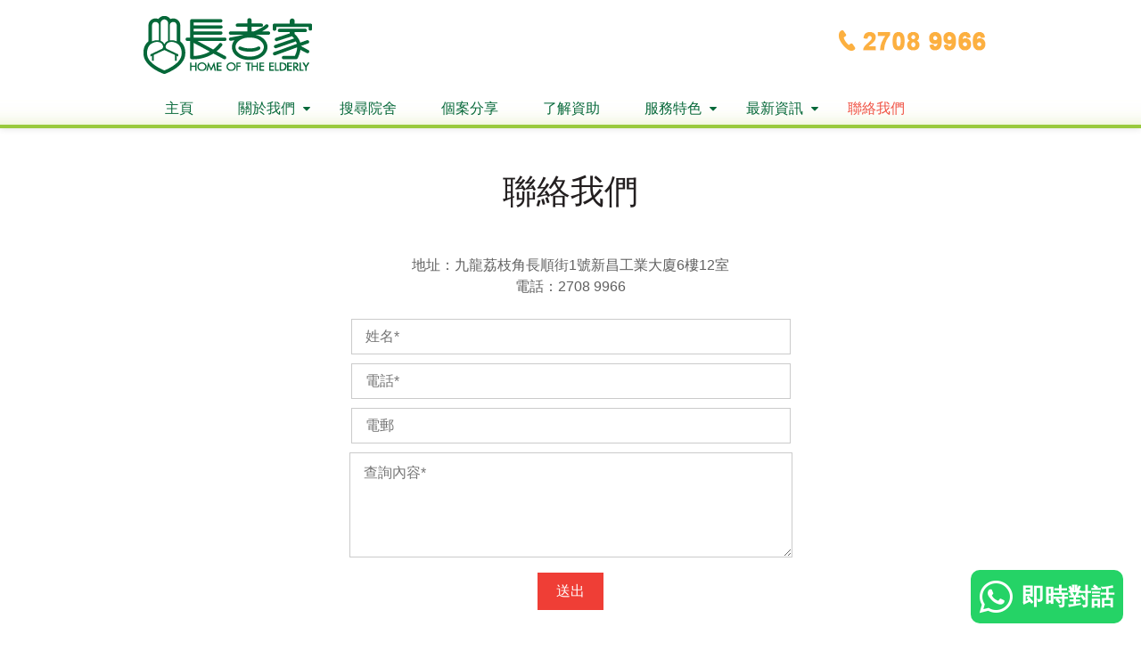

--- FILE ---
content_type: text/html; charset=utf-8
request_url: https://hkelderly.hk/contact-us
body_size: 6946
content:
<!DOCTYPE html>
<html>
<head>
<script>window.dataLayer = window.dataLayer || [];</script>
<!-- Google Tag Manager JS V.1.0.2 from Tools for Joomla -->
<script>(function(w,d,s,l,i){w[l]=w[l]||[];w[l].push({'gtm.start':
new Date().getTime(),event:'gtm.js'});var f=d.getElementsByTagName(s)[0],
j=d.createElement(s),dl=l!='dataLayer'?'&l='+l:'';j.async=true;j.src=
'//www.googletagmanager.com/gtm.js?id='+i+dl;f.parentNode.insertBefore(j,f);
})(window,document,'script','dataLayer','GTM-P3DQHC2');</script>
<!-- End Google Tag Manager JS -->
    <meta name="viewport" content="width=device-width, initial-scale=1.0" />
    <base href="https://hkelderly.hk/contact-us" />
	<meta http-equiv="content-type" content="text/html; charset=utf-8" />
	<meta name="keywords" content="護理安老院, 老人院收費, 安老服務, 安老服務, 護養院, 護養院, 老人服務, 老人服務, 長者護理" />
	<meta name="robots" content="index, follow" />
	<meta name="description" content="專業服務團隊由註冊社工、註冊護士及註冊物理治療師組成，透過專業知識及累積十多年的經驗，為長者配對合適的安老院舍， 歡迎聯絡我們，費用全免。" />
	<meta name="generator" content="Joomla! - Open Source Content Management" />
	<title>聯絡我們 | 安老院一站通</title>
	<link href="/templates/default/favicon.ico" rel="shortcut icon" type="image/vnd.microsoft.icon" />
	<link href="/index.php?option=com_ajax&plugin=arkbootstrap&format=json" rel="stylesheet" type="text/css" media="null" attribs="[]" />
	<link href="/index.php?option=com_ajax&plugin=arktypography&format=json" rel="stylesheet" type="text/css" media="null" attribs="[]" />
	<link href="/components/com_formpro/assets/css/com_formpro.css" rel="stylesheet" type="text/css" />
	<link href="/media/wbcommon/css/font-awesome.css" rel="stylesheet" type="text/css" />
	<link href="/templates/default/css/style.css" rel="stylesheet" type="text/css" />
	<link href="https://hkelderly.hk/media/editors/arkeditor/css/squeezebox.css" rel="stylesheet" type="text/css" />
	<script src="/media/jui/js/jquery.min.js?20976d114d47f80a29d9791468fcc447" type="text/javascript"></script>
	<script src="/media/jui/js/jquery-noconflict.js?20976d114d47f80a29d9791468fcc447" type="text/javascript"></script>
	<script src="/media/jui/js/jquery-migrate.min.js?20976d114d47f80a29d9791468fcc447" type="text/javascript"></script>
	<script src="/media/jui/js/bootstrap.min.js?20976d114d47f80a29d9791468fcc447" type="text/javascript"></script>
	<script src="/media/wbcommon/js/jquery.validate.min.js" type="text/javascript"></script>
	<script src="/media/wbcommon/js/jquery.validate.localize/messages_zh_tw.js" type="text/javascript"></script>
	<script src="/templates/default/js/script.js" type="text/javascript"></script>
	<script src="https://hkelderly.hk/media/editors/arkeditor/js/jquery.easing.min.js" type="text/javascript"></script>
	<script src="https://hkelderly.hk/media/editors/arkeditor/js/squeezebox.min.js" type="text/javascript"></script>
	<script type="text/javascript">
jQuery(function($){ initTooltips(); $("body").on("subform-row-add", initTooltips); function initTooltips (event, container) { container = container || document;$(container).find(".hasTooltip").tooltip({"html": true,"container": "body"});} });(function()
				{
					if(typeof jQuery == 'undefined')
						return;
					
					jQuery(function($)
					{
						if($.fn.squeezeBox)
						{
							$( 'a.modal' ).squeezeBox({ parse: 'rel' });
				
							$( 'img.modal' ).each( function( i, el )
							{
								$(el).squeezeBox({
									handler: 'image',
									url: $( el ).attr( 'src' )
								});
							})
						}
						else if(typeof(SqueezeBox) !== 'undefined')
						{
							$( 'img.modal' ).each( function( i, el )
							{
								SqueezeBox.assign( el, 
								{
									handler: 'image',
									url: $( el ).attr( 'src' )
								});
							});
						}
						
						function jModalClose() 
						{
							if(typeof(SqueezeBox) == 'object')
								SqueezeBox.close();
							else
								ARK.squeezeBox.close();
						}
					
					});
				})();
	</script>

    <!--[if lt IE 9]>
        <script src="/media/jui/js/html5.js"></script>
    <![endif]-->
    <link rel="apple-touch-icon" sizes="180x180" href="/templates/default/images/favicon/apple-touch-icon.png">
    <link rel="icon" type="image/png" sizes="32x32" href="/templates/default/images/favicon/favicon-32x32.png">
    <link rel="icon" type="image/png" sizes="16x16" href="/templates/default/images/favicon/favicon-16x16.png">
    <link rel="manifest" href="/templates/default/images/favicon/site.webmanifest">
    <link rel="mask-icon" href="/templates/default/images/favicon/safari-pinned-tab.svg" color="#056839">
    <meta name="msapplication-TileColor" content="#056839">
    <meta name="theme-color" content="#056839">

    <!-- Facebook Pixel Code -->
    <script>
      !function(f,b,e,v,n,t,s)
      {if(f.fbq)return;n=f.fbq=function(){n.callMethod?
      n.callMethod.apply(n,arguments):n.queue.push(arguments)};
      if(!f._fbq)f._fbq=n;n.push=n;n.loaded=!0;n.version='2.0';
      n.queue=[];t=b.createElement(e);t.async=!0;
      t.src=v;s=b.getElementsByTagName(e)[0];
      s.parentNode.insertBefore(t,s)}(window, document,'script',
      'https://connect.facebook.net/en_US/fbevents.js');
      fbq('init', '564516560409792');
      fbq('track', 'PageView');
    </script>
    <noscript><img height="1" width="1" style="display:none"
      src="https://www.facebook.com/tr?id=564516560409792&ev=PageView&noscript=1"
    /></noscript>
    <!-- End Facebook Pixel Code -->





<script>
  (function(i,s,o,g,r,a,m){i['GoogleAnalyticsObject']=r;i[r]=i[r]||function(){
  (i[r].q=i[r].q||[]).push(arguments)},i[r].l=1*new Date();a=s.createElement(o),
  m=s.getElementsByTagName(o)[0];a.async=1;a.src=g;m.parentNode.insertBefore(a,m)
  })(window,document,'script','//www.google-analytics.com/analytics.js','ga');

  ga('create', 'UA-53904474-1', 'auto');
  ga('send', 'pageview');

</script>
<!-- Universal Google Analytics Plugin by PB Web Development -->


</head>
<body>
<!-- Google Tag Manager iframe V.1.0.2 from Tools for Joomla -->
<noscript><iframe src='//www.googletagmanager.com/ns.html?id=GTM-P3DQHC2'
height='0' width='0' style='display:none;visibility:hidden'></iframe></noscript>
<!-- End Google Tag Manager iframe -->
<div id="fb-root"></div>
<script>(function(d, s, id) {
    var js, fjs = d.getElementsByTagName(s)[0];
    if (d.getElementById(id)) return;
    js = d.createElement(s); js.id = id;
    js.src = "//connect.facebook.net/zh_HK/sdk.js#xfbml=1&version=v2.5";
    fjs.parentNode.insertBefore(js, fjs);
}(document, 'script', 'facebook-jssdk'));</script>

<!-- Global site tag (gtag.js) - Google Ads: 774445996 -->
<script async src="https://www.googletagmanager.com/gtag/js?id=AW-774445996"></script>
<script>
  window.dataLayer = window.dataLayer || [];
  function gtag(){dataLayer.push(arguments);}
  gtag('js', new Date());

  gtag('config', 'AW-774445996');
</script>

<div id="site-wrapper">
<div id="site-canvas">
<div id="canvas-overlay"></div>



<header>
    <div class="container">
      <div class="row top">
          <div class="span6">
<div id="site-navigation">
    <div class="menu-button">
        <a class="toggler" href="javascript: void(0)">
            <i class="fa fa-bars"></i>
        </a>
    </div>
    <a class="brand-sm" href="https://hkelderly.hk/"><img src="https://hkelderly.hk/images/logo.png" alt="安老院一站通" /></a>
</div>
        <a class="brand" href="https://hkelderly.hk/"><img src="https://hkelderly.hk/images/logo.png" alt="安老院一站通" /></a>
          </div>
          <div class="span6">
                <div class="top-right">
            		<div class="moduletable">
						

<div class="custom"  >
	<p><a href="javascript: clickHotline('+85227089966')"><img alt="" src="/images/tel27089966.gif" title="+85227089966" /></a></p>
</div>
		</div>
	
        </div>
               
          </div>
      </div>
        <nav class="main-nav">
            <h3 class="nav-menu-title">選單</h3>
            <a class="close-menu" href="javascript: void(0)"><i class="fa fa-times fa-2x"></i></a>
        
            		<div class="moduletable_menu">
						<ul class="nav menu">
<li class="item-101"><a href="/" >主頁</a></li><li class="item-138 deeper parent"><a href="#" >關於我們</a><ul class="nav-child unstyled small"><li class="item-306"><a href="/about/mission-and-vision-hk" >使命及遠景</a></li><li class="item-307"><a href="/about/social-enterprise-hk" >社會企業</a></li><li class="item-308"><a href="/about/corporate-responsibility-hk" >企業責任</a></li><li class="item-199"><a href="/about/other-service" >其他服務</a></li></ul></li><li class="item-309"><a href="/care-home-for-matching" >搜尋院舍</a></li><li class="item-119"><a href="/cases" >個案分享</a></li><li class="item-328"><a href="/了解資助2" >了解資助</a></li><li class="item-312 deeper parent"><a href="#" >服務特色</a><ul class="nav-child unstyled small"><li class="item-310"><a href="/service-features/smart-tips-for-choosing" >選院精明貼士</a></li><li class="item-311"><a href="/service-features/video" >選院必睇</a></li></ul></li><li class="item-321 deeper parent"><a href="#" >最新資訊</a><ul class="nav-child unstyled small"><li class="item-325"><a href="/latest-news/news-2021" >院舍新聞</a></li><li class="item-322"><a href="#" >新聞稿</a></li><li class="item-317"><a href="/latest-news/media" >傳媒報導</a></li></ul></li><li class="item-120 current active"><a href="/contact-us" >聯絡我們</a></li></ul>
		</div>
	
        </nav>
    </div>
</header>



<div class="content-heading">
    <div class="container">
        <div class="mod-menu-heading">
    <h1>聯絡我們</h1>
</div>

    </div>
</div>


<div id="content">
    <div class="container">
        
        <div id="system-message-container">
	</div>

        
<div class="item-page" itemscope itemtype="http://schema.org/Article">
	<meta itemprop="inLanguage" content="zh-TW" />

	
	<div class="clear"></div>

		
					
	<div itemprop="articleBody" class="article-body">
		<div class="text-center">地址：九龍荔枝角長順街1號新昌工業大廈6樓12室</div>

<div class="text-center">電話：2708 9966<br />
<br />
		<div class="moduletable">
						
<div class="mod-form-form form-horizontal ">
<form class="form-1" action="/component/formpro/task/process.submit" method="post" enctype="multipart/form-data">

	<div class="form-fields">
    <div class="field-group">
<div class="field-input"><input type="text" name="field_1" class="required" placeholder="姓名*" size="50" value="" />
<label class="remark"></label>
</div></div>
<div class="field-group">
<div class="field-input"><input type="text" name="field_3" class="required" placeholder="電話*" size="50" value="" />
<label class="remark"></label>
</div></div>
<div class="field-group">
<div class="field-input"><input type="email" name="field_2" class="" placeholder="電郵" size="50" value="" />
<label class="remark"></label>
</div></div>
<div class="field-group">
<div class="field-input"><textarea name="field_4" class="required" placeholder="查詢內容*" cols="50" rows="4"></textarea>
<label class="remark"></label>
</div></div>
<div class="field-group">

<div class="field-input"><input type="submit" class="btn btn-primary btn-lg"  value="送出" />
<label class="remark"></label>
</div></div>
</div>

    <input type="hidden" name="form_id" value="1" />
    <input type="hidden" name="return" value="aHR0cHM6Ly9oa2VsZGVybHkuaGsvY29udGFjdC11cw==" />
    <input type="hidden" name="option" value="com_formpro" />
    <input type="hidden" name="task" value="process.submit" />
    <input type="hidden" name="dde60ab994f95edbe5aa0b8ff416b6f9" value="1" /></form>
</div>

<script type="text/javascript">
(function($) {
    $(document).ready(function(){
        
        $('.form-1').validate({
            rules: {"field_2":{"email":true}}, 
            messages: []        });
    });
})(jQuery);
</script>		</div>
	</div>

<p style="line-height: 1"><span style="font-size:9px;"><a href="http://elderlypage.com/home.php?id=351" target="_blank" title="鈞溢（香港仔）安老院"><span style="color:#FFFFFF;">鈞溢（香港仔）安老院</span></a><span style="color:#FFFFFF;"> , </span><a href="http://elderlypage.com/home.php?id=352" target="_blank" title="廣安護老之家有限公司"><span style="color:#FFFFFF;">廣安護老之家有限公司</span></a><span style="color:#FFFFFF;"> , </span><a href="http://elderlypage.com/home.php?id=353" target="_blank" title="健柏護老院"><span style="color:#FFFFFF;">健柏護老院</span></a><span style="color:#FFFFFF;"> , </span><a href="http://elderlypage.com/home.php?id=354" target="_blank" title="東江（華富）安老院"><span style="color:#FFFFFF;">東江（華富）安老院</span></a><span style="color:#FFFFFF;"> , </span><a href="http://elderlypage.com/home.php?id=355" target="_blank" title="田灣護理院有限公司"><span style="color:#FFFFFF;">田灣護理院有限公司</span></a><span style="color:#FFFFFF;"> , </span><a href="http://elderlypage.com/home.php?id=356" target="_blank" title="永安老人健康中心"><span style="color:#FFFFFF;">永安老人健康中心</span></a><span style="color:#FFFFFF;"> , </span><a href="http://elderlypage.com/home.php?id=357" target="_blank" title="同歡護老院"><span style="color:#FFFFFF;">同歡護老院</span></a><span style="color:#FFFFFF;"> , </span><a href="http://elderlypage.com/home.php?id=358" target="_blank" title="翡翠長者之家"><span style="color:#FFFFFF;">翡翠長者之家</span></a><span style="color:#FFFFFF;"> , </span><a href="http://elderlypage.com/home.php?id=359" target="_blank" title="港灣安老院"><span style="color:#FFFFFF;">港灣安老院</span></a><span style="color:#FFFFFF;"> , </span><a href="http://elderlypage.com/home.php?id=360" target="_blank" title="盈康長者中心"><span style="color:#FFFFFF;">盈康長者中心</span></a><span style="color:#FFFFFF;"> , </span><a href="http://elderlypage.com/home.php?id=361" target="_blank" title="德文護理中心有限公司"><span style="color:#FFFFFF;">德文護理中心有限公司</span></a><span style="color:#FFFFFF;"> , </span><a href="http://elderlypage.com/home.php?id=362" target="_blank" title="海景護老院"><span style="color:#FFFFFF;">海景護老院</span></a><span style="color:#FFFFFF;"> , </span><a href="http://elderlypage.com/home.php?id=363" target="_blank" title="康年護老院"><span style="color:#FFFFFF;">康年護老院</span></a><span style="color:#FFFFFF;"> , </span><a href="http://elderlypage.com/home.php?id=364" target="_blank" title="華富護老中心"><span style="color:#FFFFFF;">華富護老中心</span></a><span style="color:#FFFFFF;"> , </span><a href="http://elderlypage.com/home.php?id=365" target="_blank" title="厚德護老院"><span style="color:#FFFFFF;">厚德護老院</span></a><span style="color:#FFFFFF;"> , </span><a href="http://elderlypage.com/home.php?id=366" target="_blank" title="愛群理療護理院有限公司"><span style="color:#FFFFFF;">愛群理療護理院有限公司</span></a><span style="color:#FFFFFF;"> , </span><a href="http://elderlypage.com/home.php?id=367" target="_blank" title="愛群理療護理院（第一分院）"><span style="color:#FFFFFF;">愛群理療護理院（第一分院）</span></a><span style="color:#FFFFFF;"> , </span><a href="http://elderlypage.com/home.php?id=368" target="_blank" title="民愛護理院"><span style="color:#FFFFFF;">民愛護理院</span></a><span style="color:#FFFFFF;"> , </span><a href="http://elderlypage.com/home.php?id=369" target="_blank" title="富善護理院"><span style="color:#FFFFFF;">富善護理院</span></a><span style="color:#FFFFFF;"> , </span><a href="http://elderlypage.com/home.php?id=370" target="_blank" title="富嘉護老院有限公司"><span style="color:#FFFFFF;">富嘉護老院有限公司</span></a><span style="color:#FFFFFF;"> , </span><a href="http://elderlypage.com/home.php?id=371" target="_blank" title="康和護老中心"><span style="color:#FFFFFF;">康和護老中心</span></a><span style="color:#FFFFFF;"> , </span><a href="http://elderlypage.com/home.php?id=372" target="_blank" title="順景護理中心"><span style="color:#FFFFFF;">順景護理中心</span></a><span style="color:#FFFFFF;"> , </span><a href="http://elderlypage.com/home.php?id=373" target="_blank" title="佳佳護老院"><span style="color:#FFFFFF;">佳佳護老院</span></a><span style="color:#FFFFFF;"> , </span><a href="http://elderlypage.com/home.php?id=374" target="_blank" title="廣福護老院有限公司"><span style="color:#FFFFFF;">廣福護老院有限公司</span></a><span style="color:#FFFFFF;"> , </span><a href="http://elderlypage.com/home.php?id=375" target="_blank" title="康璟護老院（大埔）有限公司"><span style="color:#FFFFFF;">康璟護老院（大埔）有限公司</span></a><span style="color:#FFFFFF;"> , </span><a href="http://elderlypage.com/home.php?id=376" target="_blank" title="護老2000安老院有限公司"><span style="color:#FFFFFF;">護老2000安老院有限公司</span></a><span style="color:#FFFFFF;"> , </span><a href="http://elderlypage.com/home.php?id=377" target="_blank" title="驕陽護老院有限公司"><span style="color:#FFFFFF;">驕陽護老院有限公司</span></a><span style="color:#FFFFFF;"> , </span><a href="http://elderlypage.com/home.php?id=378" target="_blank" title="康樂園（大埔）護理安老院"><span style="color:#FFFFFF;">康樂園（大埔）護理安老院</span></a><span style="color:#FFFFFF;"> , </span><a href="http://elderlypage.com/home.php?id=379" target="_blank" title="康德（大埔）護老院有限公司"><span style="color:#FFFFFF;">康德（大埔）護老院有限公司</span></a><span style="color:#FFFFFF;"> , </span><a href="http://elderlypage.com/home.php?id=380" target="_blank" title="順福護老院（大埔分院）"><span style="color:#FFFFFF;">順福護老院（大埔分院）</span></a><span style="color:#FFFFFF;"> , </span><a href="http://elderlypage.com/home.php?id=381" target="_blank" title="森林護老院（大埔）有限公司"><span style="color:#FFFFFF;">森林護老院（大埔）有限公司</span></a><span style="color:#FFFFFF;"> , </span><a href="http://elderlypage.com/home.php?id=382" target="_blank" title="嘉頤（大埔）護理院"><span style="color:#FFFFFF;">嘉頤（大埔）護理院</span></a><span style="color:#FFFFFF;"> , </span><a href="http://elderlypage.com/home.php?id=383" target="_blank" title="愛群理療護理院（第三分院）"><span style="color:#FFFFFF;">愛群理療護理院（第三分院）</span></a><span style="color:#FFFFFF;"> , </span><a href="http://elderlypage.com/home.php?id=384" target="_blank" title="養浩安老院"><span style="color:#FFFFFF;">養浩安老院</span></a><span style="color:#FFFFFF;"> , </span><a href="http://elderlypage.com/home.php?id=385" target="_blank" title="養和護老中心有限公司"><span style="color:#FFFFFF;">養和護老中心有限公司</span></a><span style="color:#FFFFFF;"> , </span><a href="http://elderlypage.com/home.php?id=386" target="_blank" title="康栢健護理院"><span style="color:#FFFFFF;">康栢健護理院</span></a><span style="color:#FFFFFF;"> , </span><a href="http://elderlypage.com/home.php?id=387" target="_blank" title="恒景安老院"><span style="color:#FFFFFF;">恒景安老院</span></a><span style="color:#FFFFFF;"> , </span><a href="http://elderlypage.com/home.php?id=388" target="_blank" title="日悠居"><span style="color:#FFFFFF;">日悠居</span></a><span style="color:#FFFFFF;"> , </span><a href="http://elderlypage.com/home.php?id=389" target="_blank" title="定安護老院有限公司"><span style="color:#FFFFFF;">定安護老院有限公司</span></a><span style="color:#FFFFFF;"> , </span><a href="http://elderlypage.com/home.php?id=390" target="_blank" title="昌樂護老中心"><span style="color:#FFFFFF;">昌樂護老中心</span></a><span style="color:#FFFFFF;"> , </span><a href="http://elderlypage.com/home.php?id=391" target="_blank" title="康樂護老院"><span style="color:#FFFFFF;">康樂護老院</span></a><span style="color:#FFFFFF;"> , </span><a href="http://elderlypage.com/home.php?id=392" target="_blank" title="松齡俊景護老中心"><span style="color:#FFFFFF;">松齡俊景護老中心</span></a><span style="color:#FFFFFF;"> , </span><a href="http://elderlypage.com/home.php?id=393" target="_blank" title="仁愛護老中心有限公司"><span style="color:#FFFFFF;">仁愛護老中心有限公司</span></a><span style="color:#FFFFFF;"> , </span><a href="http://elderlypage.com/home.php?id=394" target="_blank" title="民康護老中心有限公司"><span style="color:#FFFFFF;">民康護老中心有限公司</span></a><span style="color:#FFFFFF;"> , </span><a href="http://elderlypage.com/home.php?id=395" target="_blank" title="成和護理安老院有限公司"><span style="color:#FFFFFF;">成和護理安老院有限公司</span></a><span style="color:#FFFFFF;"> , </span><a href="http://elderlypage.com/home.php?id=396" target="_blank" title="荃德護老院"><span style="color:#FFFFFF;">荃德護老院</span></a><span style="color:#FFFFFF;"> , </span><a href="http://elderlypage.com/home.php?id=397" target="_blank" title="新景安老院有限公司"><span style="color:#FFFFFF;">新景安老院有限公司</span></a><span style="color:#FFFFFF;"> , </span><a href="http://elderlypage.com/home.php?id=398" target="_blank" title="來來護老中心（荃威）有限公司"><span style="color:#FFFFFF;">來來護老中心（荃威）有限公司</span></a><span style="color:#FFFFFF;"> , </span><a href="http://elderlypage.com/home.php?id=399" target="_blank" title="仁愛護老院第一分院"><span style="color:#FFFFFF;">仁愛護老院第一分院</span></a><span style="color:#FFFFFF;"> , </span><a href="http://elderlypage.com/home.php?id=400" target="_blank" title="瑞康護老中心（象山分院）"><span style="color:#FFFFFF;">瑞康護老中心（象山分院）</span></a></span></p>
 	</div>

		
	<div class="after-content">
	 
	</div>

</div>
    </div>
</div>

<div class="content-bottom">
    

<div class="custom"  >
	</div>

</div>

<div class="breadcrumbs">
    <div class="container">
        		<div class="moduletable">
						
<ul itemscope itemtype="http://schema.org/BreadcrumbList" class="breadcrumb">
			<li class="active">
			<i class="fa fa-map-marker fa-fw fa-2x"></i>
		</li>
	
				<li itemprop="itemListElement" itemscope itemtype="http://schema.org/ListItem">
									<a itemprop="item" href="/" class="pathway">
						<span itemprop="name">
							首頁						</span>
					</a>
				
									<span class="divider">
						/					</span>
								<meta itemprop="position" content="1">
			</li>
					<li itemprop="itemListElement" itemscope itemtype="http://schema.org/ListItem" class="active">
				<span itemprop="name">
					聯絡我們				</span>
				<meta itemprop="position" content="2">
			</li>
		</ul>
		</div>
	
    </div>
</div>

<footer>    
    <div class="container">

            <div class="footer-nav" style="width: 100%;">
                		<div class="moduletable">
						<ul class="nav menu">
<li class="item-281"><a href="/privacy-policy" >私隱權聲明</a></li><li class="item-282"><a href="/disclaimer" >法律免責聲明</a></li><li class="item-280"><a href="/copyright-notice" >版權通告</a></li><li class="item-283"><a href="/terms-and-conditions" >使用條款及細則</a></li></ul>
		</div>
	
            </div>

            <div class="copyright" style="float: left;">
                		<div class="moduletable">
						

<div class="custom"  >
	<p>© Home of the Elderly Consultancy Ltd.</p>
</div>
		</div>
	
            </div>    

    </div>
</footer>

</div>
</div>
		<div class="moduletable">
						<link href="https://use.fontawesome.com/releases/v5.3.1/css/all.css" rel="stylesheet" type="text/css" />
<style>
.fb-messenger.active {
    transform: translate3d(0, 0, 0);
}

.float-btn-group {
   position: fixed;
   right: 20px;
   bottom: 20px;
   overflow:hidden;
}

.contact-btn {
  display: flex;
  justify-content: center;
  align-items: center;
  width: auto;
  box-sizing: border-box;
  height: 60px;
  padding: 10px;
  color: #fff;
  border-radius: 10px;
  transition: .45s all ease-in-out;
  z-index: 100;
  margin-top: 20px;
  border: 0;
}
.contact-btn .text {
  margin-left: 10px;
  font-size: 26px;
  font-weight: bold;
}
.contact-btn .fab::before,
.contact-btn .fas::before,
.contact-btn .far::before,
.contact-btn .fal::before {
  font-size: 42px;
}

a.email-us {
  background: rgb(199,22,16);
  color: #fff;
}
a.email-us:hover {
    color: #ffffff;
    background: rgb(199,22,16,0.8);
    text-decoration: none;
}

a.phone-us {
  background: rgb(199,22,16);
  color: #fff;
}

a.phone-us:hover {
    color: #ffffff;
    background: rgb(199,22,16,0.8);
    text-decoration: none;
}

a.whatsapp {
  background: rgb(37,211,102);
  color: #fff;
}

a.whatsapp:hover {
    color: #ffffff;
    background: rgb(37,211,102,0.8);
    text-decoration: none;
}

a.facebook {
  background: rgb(66,103,178);
  color: #fff;
}

a.facebook:hover {
    color: #ffffff;
    background: rgb(66,103,178,0.8);
    text-decoration: none;
}

a.fb-messenger {
  background: rgb(0,120,255);
  color: #fff;
}

a.fb-messenger:hover {
    color: #ffffff;
    background: rgb(0,120,255,0.8);
    text-decoration: none;
}

@media (max-width:576px){
  .contact-btn {
    right: 10px;
    bottom: 10px;
  }
}
</style>

<div class="float-btn-group">

      <a href="https://wa.me/85246706547" target="_blank" 
      class="contact-btn whatsapp wow fadeIn" aria-hidden="true">
        <i class="fab fa-whatsapp"></i>

        <span class="text">即時對話</span>
      </a>
    
    
    
    
  </div>
		</div>
	


<script type="text/javascript">
  // /* <![CDATA[ */
  // goog_snippet_vars = function() {
  //     var w = window;
  //     w.google_conversion_id = 957752371;
  //     w.google_conversion_label = "qqPOCKyOjoQBELPI2MgD";
  //     w.google_remarketing_only = false;
  // }

  // // DO NOT CHANGE THE CODE BELOW.
  // goog_report_conversion = function(url) {
  //     goog_snippet_vars();
  //     window.google_conversion_format = "3";
  //     var opt = new Object();
  //     opt.onload_callback = function() {
  //         if (typeof(url) != 'undefined') {
  //             window.location = url;
  //         }
  //     }
  //     var conv_handler = window['google_trackConversion'];
  //     if (typeof(conv_handler) == 'function') {
  //         conv_handler(opt);
  //     }
  // }

  (function($) {
      $(function() {
          $('.contact-btn.whatsapp').click(function() {
              ga('send', 'event', 'pageElement', 'whatsappClicked', 1);
          });
      });
  })(jQuery);


  function clickHotline(hotline) {
    // goog_report_conversion();

    ga('send', 'event', 'pageElement', 'hotlineClicked', hotline);
    gtag('config', 'AW-754635266/n9fHCJfrkPEBEIKk6-cC', {
      'phone_conversion_number': hotline
    });
    document.location.href = "tel:" + hotline;
  }
</script>
<script type="text/javascript"
  src="//www.googleadservices.com/pagead/conversion_async.js">
</script>
<script defer src="https://static.cloudflareinsights.com/beacon.min.js/vcd15cbe7772f49c399c6a5babf22c1241717689176015" integrity="sha512-ZpsOmlRQV6y907TI0dKBHq9Md29nnaEIPlkf84rnaERnq6zvWvPUqr2ft8M1aS28oN72PdrCzSjY4U6VaAw1EQ==" data-cf-beacon='{"version":"2024.11.0","token":"9662c4a958f2484c80b88c3968106e56","r":1,"server_timing":{"name":{"cfCacheStatus":true,"cfEdge":true,"cfExtPri":true,"cfL4":true,"cfOrigin":true,"cfSpeedBrain":true},"location_startswith":null}}' crossorigin="anonymous"></script>
</body>
</html>


--- FILE ---
content_type: text/css
request_url: https://hkelderly.hk/components/com_formpro/assets/css/com_formpro.css
body_size: 340
content:
.mod-form-form .radio,
.mod-form-form .checkbox {
    position: relative;
    display: block;
    margin: 5px 0;
}
.mod-form-form .radio label,
.mod-form-form .checkbox label {
    display: block;
    line-height: 1.5;
    padding-right: 20px;
    margin-bottom: 0;
    font-weight: normal;
    cursor: pointer;
}
.mod-form-form .radio + .radio,
.mod-form-form .checkbox + .checkbox {
    margin-top: -5px;
}
.mod-form-form .radio-inline,
.mod-form-form .checkbox-inline {
    display: inline-block;
    margin-bottom: 0;
    vertical-align: middle;
    font-weight: normal;
    cursor: pointer;
}
.mod-form-form .radio-inline label,
.mod-form-form .checkbox-inline label {
    display: inline-block;
    line-height: 1.5;
    padding-right: 20px;
    margin: 5px 0 0 0;
    font-weight: normal;
    cursor: pointer;
}
.mod-form-form .radio-inline + .radio-inline,
.mod-form-form .checkbox-inline + .checkbox-inline {
    margin-top: 0;
    margin-left: 10px;
}
.mod-form-form .field-group {
    margin-bottom: 10px;
}
.mod-form-form .field-group label.error {
    color: #f00;
    display: block;
}
.mod-form-form .field-group label.remark {
    color: #aaa;
    display: block;
}
.mod-form-form .field-label {
    display: inline-block;
    width: 20%;
    vertical-align: top;
    padding-top: 5px;
}
.mod-form-form .field-input {
    display: inline-block;
    width: 75%;
}
.mod-form-form .field-group div:only-child {
    display: block;
    width: 100%;
}
.mod-form-form .input-date select,
.mod-form-form .input-time select {
    width: auto;
}
.mod-form-form .field-input input.error,
.mod-form-form .field-input select.error,
.mod-form-form .field-input textarea.error {
    border: 1px solid #f00;
}
.mod-form-form .field-input.checkbox,
.mod-form-form .field-input.radio {
    position: relative;
    padding: 0;
    min-height: 30px;
}
.mod-form-form .field-input.checkbox label input, 
.mod-form-form .field-input.radio label input, 
.mod-form-form .field-input.checkbox-inline label input, 
.mod-form-form .field-input.radio-inline label input {
    margin: 3px 5px 0 0;
}
.mod-form-form .form-vertical .field-label {
    display: block;
}
.mod-form-form .form-vertical .field-input {
    display: block;
    width: 100%;
}
.mod-form-form .form-vertical .field-input input[type="text"],
.mod-form-form .form-vertical .field-input input[type="password"],
.mod-form-form .form-vertical .field-input input[type="email"],
.mod-form-form .form-vertical .field-input input[type="tel"],
.mod-form-form .form-vertical .field-input input[type="number"],
.mod-form-form .form-vertical .field-input input[type="url"],
.mod-form-form .form-vertical .field-input select,
.mod-form-form .form-vertical .field-input textarea {
    width: 100%;
}
.mod-form-form .form-inline .field-group {
    display: inline-block;
    margin-bottom: 0;
    vertical-align: middle;
    margin-right: 10px;
}
.mod-form-form .form-inline .field-group:last-child {
    margin-right: 0;
}
.mod-form-form .form-inline .field-label {
    display: inline-block;
    margin-bottom: 0;
    vertical-align: middle;
    padding: 0;
    width: auto;
}
.mod-form-form .form-inline .field-input {
    display: inline-block;
    width: auto;
    vertical-align: middle;
}
.mod-form-form .form-inline .form-inline .radio,
.mod-form-form .form-inline .form-inline .checkbox {
    display: inline-block;
    margin-top: 0;
    margin-bottom: 0;
    vertical-align: middle;
}
.mod-form-form .form-inline .form-inline .radio label,
.mod-form-form .form-inline .form-inline .checkbox label {
    padding-left: 0;
}
.mod-form-form .form-inline .form-inline .radio input[type="radio"],
.mod-form-form .form-inline .form-inline .radio input[type="checkbox"],
.mod-form-form .form-inline .form-inline .checkbox input[type="radio"],
.mod-form-form .form-inline .form-inline .checkbox input[type="checkbox"] {
    position: relative;
    margin-left: 0;
}

.form-complete .complete-action {
    margin-bottom: 20px;
    text-align: right;
}

table.table-post-data {
    width: 100%;
}
table.table-post-data th,
table.table-post-data td { padding: 10px; }
table.table-post-data th { width: 140px; }


--- FILE ---
content_type: text/css
request_url: https://hkelderly.hk/templates/default/css/style.css
body_size: 10693
content:
@charset "UTF-8";
html { font-family: sans-serif; -ms-text-size-adjust: 100%; -webkit-text-size-adjust: 100%; }

body { margin: 0; }

article, aside, details, figcaption, figure, footer, header, hgroup, main, menu, nav, section, summary { display: block; }

audio, canvas, progress, video { display: inline-block; vertical-align: baseline; }

audio:not([controls]) { display: none; height: 0; }

[hidden], template { display: none; }

a { background-color: transparent; }

a:active, a:hover { outline: 0; }

abbr[title] { border-bottom: 1px dotted; }

b, strong { font-weight: bold; }

dfn { font-style: italic; }

h1 { font-size: 2em; margin: 0.67em 0; }

mark { background: #ff0; color: #000; }

small { font-size: 80%; }

sub { font-size: 75%; line-height: 0; position: relative; vertical-align: baseline; }

sup { font-size: 75%; line-height: 0; position: relative; vertical-align: baseline; top: -0.5em; }

sub { bottom: -0.25em; }

img { border: 0; }

svg:not(:root) { overflow: hidden; }

figure { margin: 1em 40px; }

hr { -moz-box-sizing: content-box; box-sizing: content-box; height: 0; }

pre { overflow: auto; }

code, kbd, pre, samp { font-family: monospace, monospace; font-size: 1em; }

button, input, optgroup, select, textarea { color: inherit; font: inherit; margin: 0; }

button { overflow: visible; text-transform: none; }

select { text-transform: none; }

button, html input[type="button"] { -webkit-appearance: button; cursor: pointer; }

input[type="reset"], input[type="submit"] { -webkit-appearance: button; cursor: pointer; }

button[disabled], html input[disabled] { cursor: default; }

button::-moz-focus-inner { border: 0; padding: 0; }

input { line-height: normal; }

input::-moz-focus-inner { border: 0; padding: 0; }

input[type="checkbox"], input[type="radio"] { box-sizing: border-box; padding: 0; }

input[type="number"]::-webkit-inner-spin-button, input[type="number"]::-webkit-outer-spin-button { height: auto; }

input[type="search"] { -webkit-appearance: textfield; -moz-box-sizing: content-box; -webkit-box-sizing: content-box; box-sizing: content-box; }

input[type="search"]::-webkit-search-cancel-button, input[type="search"]::-webkit-search-decoration { -webkit-appearance: none; }

fieldset { border: 1px solid #c0c0c0; margin: 0 2px; padding: 0.35em 0.625em 0.75em; }

legend { border: 0; padding: 0; }

textarea { overflow: auto; }

optgroup { font-weight: bold; }

table { border-collapse: collapse; border-spacing: 0; }

td, th { padding: 0; }

h1, h2, h3, h4, h5, h6 { margin: 0 0 10px; font-family: "Microsoft JhengHei", "Arial", "Helvetica", "sans-serif"; font-weight: 700; line-height: 1.1; color: inherit; }

h1 { font-size: 2.0em; }

h2 { font-size: 1.6em; }

h3 { font-size: 1.4em; color: #94bb26; }

h4 { font-size: 1.2em; }

h5 { font-size: 1.0em; }

h6 { font-size: 1.0em; font-weight: normal; }

a { color: #F05244; text-decoration: none; }

a:hover { color: #bf1e0f; text-decoration: none; }

a img { border: none; background: none; }

p { margin: 0 0 10px; }

blockquote { background: #f9f9f9; color: #333; border-left: 10px solid #ccc; margin: 10px 0; padding: 10px; quotes: "“" "”" "‘" "’"; }

blockquote p { display: inline; }

code, kbd, pre, samp { font-family: monospace; }

pre { display: block; padding: 9.5px; margin: 0 0 10px; font-size: 13px; line-height: 1.5; color: #333; word-break: break-all; word-wrap: break-word; background-color: #f5f5f5; border: 1px solid #ccc; border-radius: 4px; }

code { padding: 2px 4px; font-size: 1.0em; color: #c7254e; background-color: #f9f2f4; }

kbd { padding: 2px 4px; font-size: 80%; color: #fff; background-color: #333; }

ul, ol { margin-top: 0; padding-left: 25px; margin-bottom: 10px; }

ul ul, ol ul, ul ol, ol ol { margin-bottom: 0; }

dl { margin-top: 0; margin-bottom: 20px; }

dt, dd { line-height: 1.5; }

dt { font-weight: bold; }

dd { margin-left: 0; }

th { text-align: left; }

fieldset { border: 0 none; padding: 0; }

legend { display: block; width: 100%; padding: 0; margin-bottom: 10px; color: #333; border: 0; border-bottom: 1px solid #dedede; font-size: 1.2em; }

hr { margin: 20px 0; border: 0; border-top: 2px solid #94bb26; }

.clear { clear: both; display: block; overflow: hidden; visibility: hidden; width: 0; height: 0; }

.clearfix:before, .blog .items-row:before, .archive .items-row:before, ul.pagenav:before, .clearfix:after, .blog .items-row:after, .archive .items-row:after, ul.pagenav:after { content: "\0020"; display: block; overflow: hidden; visibility: hidden; width: 0; height: 0; }

.clearfix:after, .blog .items-row:after, .archive .items-row:after, ul.pagenav:after { clear: both; }

.clearfix, .blog .items-row, .archive .items-row, ul.pagenav { zoom: 1; }

.pull-left, ul.article-info, ul.pagenav li.previous, .search-results .result-item ul.result-info { float: left; }

.pull-right, ul.actions, ul.pagenav li.next { float: right; }

.no-margin { margin: 0 !important; }

.no-padding { padding: 0 !important; }

.img-container img { max-width: 100%; }

.alert .close { position: absolute; }

.alert { position: relative; }

@-webkit-keyframes fadeIn { 0% { opacity: 0; }
  100% { opacity: 1; } }

@-moz-keyframes fadeIn { 0% { opacity: 0; }
  100% { opacity: 1; } }

@-ms-keyframes fadeIn { 0% { opacity: 0; }
  100% { opacity: 1; } }

@-o-keyframes fadeIn { 0% { opacity: 0; }
  100% { opacity: 1; } }

@keyframes fadeIn { 0% { opacity: 0; }
  100% { opacity: 1; } }

@-webkit-keyframes fadeOut { 0% { opacity: 1; }
  100% { opacity: 0; } }

@-moz-keyframes fadeOut { 0% { opacity: 1; }
  100% { opacity: 0; } }

@-ms-keyframes fadeOut { 0% { opacity: 1; }
  100% { opacity: 0; } }

@-o-keyframes fadeOut { 0% { opacity: 1; }
  100% { opacity: 0; } }

@keyframes fadeOut { 0% { opacity: 1; }
  100% { opacity: 0; } }

.fadeIn { -webkit-animation-name: fadeIn; -moz-animation-name: fadeIn; -o-animation-name: fadeIn; animation-name: fadeIn; }

.fadeOut { -webkit-animation-name: fadeOut; -moz-animation-name: fadeOut; -o-animation-name: fadeOut; animation-name: fadeOut; }

.animated { -webkit-animation-duration: 1s; animation-duration: 1s; -webkit-animation-fill-mode: both; animation-fill-mode: both; }

.animated.infinite { -webkit-animation-iteration-count: infinite; animation-iteration-count: infinite; }

.animate-paused { animation-play-state: paused; -webkit-animation-play-state: paused; }

.animate-delay-0-2 { -webkit-animation-delay: 0.2s; animation-delay: 0.2s; }

.animate-delay-0-4 { -webkit-animation-delay: 0.4s; animation-delay: 0.4s; }

.animate-delay-0-6 { -webkit-animation-delay: 0.6s; animation-delay: 0.6s; }

.animate-delay-0-8 { -webkit-animation-delay: 0.8s; animation-delay: 0.8s; }

.animate-delay-1 { -webkit-animation-delay: 1s; animation-delay: 1s; }

.animate-delay-1-2 { -webkit-animation-delay: 1.2s; animation-delay: 1.2s; }

.animate-delay-1-4 { -webkit-animation-delay: 1.4s; animation-delay: 1.4s; }

.animate-delay-1-6 { -webkit-animation-delay: 1.6s; animation-delay: 1.6s; }

.animate-delay-1-8 { -webkit-animation-delay: 1.8s; animation-delay: 1.8s; }

.animate-delay-2 { -webkit-animation-delay: 2s; animation-delay: 2s; }

.animate-delay-2-2 { -webkit-animation-delay: 2.2s; animation-delay: 2.2s; }

.animate-delay-2-4 { -webkit-animation-delay: 2.4s; animation-delay: 2.4s; }

.animate-delay-2-6 { -webkit-animation-delay: 2.6s; animation-delay: 2.6s; }

.animate-delay-2-8 { -webkit-animation-delay: 2.8s; animation-delay: 2.8s; }

.animate-delay-3 { -webkit-animation-delay: 3s; animation-delay: 3s; }

.container { max-width: 960px; margin-left: auto; margin-right: auto; padding-left: 1.69492%; padding-right: 1.69492%; }

.container:after { content: " "; display: block; clear: both; }

.row { width: 100%; }

.row:after { display: block; clear: both; content: ''; }

.span1 { width: 6.77966%; float: left; margin-right: 1.69492%; }

.span2 { width: 15.25424%; float: left; margin-right: 1.69492%; }

.span3 { width: 23.72881%; float: left; margin-right: 1.69492%; }

.span4 { width: 32.20339%; float: left; margin-right: 1.69492%; }

.span5 { width: 40.67797%; float: left; margin-right: 1.69492%; }

.span6 { width: 49.15254%; float: left; margin-right: 1.69492%; }

.span7 { width: 57.62712%; float: left; margin-right: 1.69492%; }

.span8 { width: 66.10169%; float: left; margin-right: 1.69492%; }

.span9 { width: 74.57627%; float: left; margin-right: 1.69492%; }

.span10 { width: 83.05085%; float: left; margin-right: 1.69492%; }

.span11 { width: 91.52542%; float: left; margin-right: 1.69492%; }

.span12 { width: 100%; float: left; margin-left: 0; margin-right: 0; }

.offset1 { margin-left: 8.47458%; }

.offset2 { margin-left: 16.94915%; }

.offset3 { margin-left: 25.42373%; }

.offset4 { margin-left: 33.89831%; }

.offset5 { margin-left: 42.37288%; }

.offset6 { margin-left: 50.84746%; }

.offset7 { margin-left: 59.32203%; }

.offset8 { margin-left: 67.79661%; }

.offset9 { margin-left: 76.27119%; }

.offset10 { margin-left: 84.74576%; }

.offset11 { margin-left: 93.22034%; }

.offset12 { margin-left: 101.69492%; }

.row > [class^=span] { -webkit-box-sizing: border-box; -moz-box-sizing: border-box; -o-box-sizing: border-box; box-sizing: border-box; }

.row > [class^=span]:last-child { float: right; margin-right: 0; }

@media (max-width: 767px) { .row > [class^=span] { width: 100%; float: left; margin-left: 0; margin-right: 0; } }

@media (max-width: 480px) { .hidden-xs { display: none !important; }
  .visible-xs { display: block !important; }
  table.visible-xs { display: table; }
  tr.visible-xs { display: table-row !important; }
  th.visible-xs, td.visible-xs { display: table-cell !important; }
  .visible-sm, .visible-md, .visible-lg, .visible-xl { display: none !important; } }

@media (min-width: 481px) and (max-width: 767px) { .hidden-sm { display: none !important; }
  .visible-sm { display: block !important; }
  table.visible-sm { display: table; }
  tr.visible-sm { display: table-row !important; }
  th.visible-sm, td.visible-sm { display: table-cell !important; }
  .visible-xs, .visible-md, .visible-lg, .visible-xl { display: none !important; } }

@media (min-width: 768px) and (max-width: 991px) { .hidden-md { display: none !important; }
  .visible-md { display: block !important; }
  table.visible-md { display: table; }
  tr.visible-md { display: table-row !important; }
  th.visible-md, td.visible-md { display: table-cell !important; }
  .visible-xs, .visible-sm, .visible-lg, .visible-xl { display: none !important; } }

@media (min-width: 992px) and (max-width: 1279px) { .hidden-lg { display: none !important; }
  .visible-lg { display: block !important; }
  table.visible-lg { display: table; }
  tr.visible-lg { display: table-row !important; }
  th.visible-lg, td.visible-lg { display: table-cell !important; }
  .visible-xs, .visible-sm, .visible-md, .visible-xl { display: none !important; } }

@media (min-width: 1280px) { .hidden-xl { display: none !important; }
  .visible-xl { display: block !important; }
  table.visible-xl { display: table; }
  tr.visible-xl { display: table-row !important; }
  th.visible-xl, td.visible-xl { display: table-cell !important; }
  .visible-xs, .visible-sm, .visible-md, .visible-lg { display: none !important; } }

#site-navigation { display: none; height: 62px; color: #F05244; }

#site-navigation .menu-button { float: left; width: 60px; height: 60px; }

#site-navigation .menu-button a.toggler { display: block; width: 60px; height: 60px; font-size: 24pt; line-height: 60px; color: #F05244; text-align: center; background: #fff; }

#site-navigation .menu-button a.toggler:active { background: #f2f2f2; }

header { position: relative; z-index: 10; height: 140px; box-shadow: 0 0 8px 0 #dedede; border-bottom: #99ca3d 4px solid; background: #fff url(../images/bg1.jpg) top center repeat-x; }

header .container { background: url(../images/bg2.png) top center no-repeat; }

header.pinned { position: absolute; width: 100%; top: 0; right: 0; }

header .top { height: 100px; }

header .top .span6 { margin-left: 0; }

header a.brand { float: left; padding: 16px 0 0 0; }

header a.brand img { display: block; }

header a.brand-sm { display: none; padding: 15px 0; font-size: 22px; }

header a.brand-sm img { display: block; margin: auto; padding: 0 55px 0 0; }

nav.main-nav { float: left; font-size: 0.9em; }

nav.main-nav ul.nav { padding: 0; margin: 0; height: 44px; max-height: 44px; }

nav.main-nav ul.nav > li { float: left; list-style: none; position: relative; }

nav.main-nav ul.nav > li > a { display: block; padding: 0 25px; height: 44px; line-height: 44px; color: #07693a; font-weight: normal; font-size: 1.1em; text-decoration: none; }

nav.main-nav ul.nav > li a:hover { background: #99ca3d; color: #fff; }

nav.main-nav ul.nav > li:hover > a { text-decoration: none; }

nav.main-nav ul.nav > li:active > a { text-decoration: none; }

nav.main-nav ul.nav > li.active > a { color: #F05244; text-decoration: none; }

nav.main-nav ul.nav > li.active > a:hover { background: #F05244; color: #fff; }

nav.main-nav ul.nav ul { background: #fff; visibility: hidden; position: absolute; top: 100%; width: 200px; padding: 5px; margin: 0; z-index: 5000; opacity: 0; height: auto; max-height: none; box-shadow: 0 1px 1px 1px rgba(0, 0, 0, 0.15); -webkit-transition: opacity 0.4s ease-in-out; -moz-transition: opacity 0.4s ease-in-out; -o-transition: opacity 0.4s ease-in-out; transition: opacity 0.4s ease-in-out; }

nav.main-nav ul.nav ul::before { content: ''; border-left: 8px solid transparent; border-right: 8px solid transparent; border-bottom: 8px solid #fff; position: absolute; top: -8px; left: 40px; }

nav.main-nav ul.nav ul li { list-style: none; position: relative; width: 100%; margin: 0; }

nav.main-nav ul.nav ul li a { display: block; text-align: left; color: #07693a; background: #fff; padding: 8px 20px; height: auto; line-height: 1.5; font-weight: bold; text-decoration: none; }

nav.main-nav ul.nav ul li a:hover, nav.main-nav ul.nav ul li a:active { background: #ebebeb; text-decoration: none; }

nav.main-nav ul.nav ul li:hover > a, nav.main-nav ul.nav ul li:active > a { background: #07693a; color: #fff; }

nav.main-nav ul.nav ul li.active > a { color: #F05244; background: none; text-decoration: none; }

nav.main-nav ul.nav ul li.active > a:hover { background: #F05244; color: #fff; }

nav.main-nav ul.nav ul li.deeper > a::after { display: inline-block; position: absolute; top: 12px; right: 8px; font: normal normal normal 14px "FontAwesome"; font-size: 14px; content: ""; text-rendering: auto; -webkit-font-smoothing: antialiased; -moz-osx-font-smoothing: grayscale; }

nav.main-nav ul.nav ul ul { background: #fff; left: 200px; top: 0; height: auto; }

nav.main-nav ul.nav ul ul::before { display: none; }

nav.main-nav ul.nav ul ul li a { color: #07693a; background: #fff; font-weight: bold; text-decoration: none; }

nav.main-nav ul.nav ul ul li a:hover, nav.main-nav ul.nav ul ul li a:active { background: #07693a; color: #fff; }

nav.main-nav ul.nav ul ul li:hover > a, nav.main-nav ul.nav ul ul li:active > a { background: #07693a; color: #fff; }

nav.main-nav ul li.deeper:hover > ul { visibility: visible; opacity: 1; }

nav.main-nav ul li.deeper.deeper.collapse-in > ul { display: block; }

nav.main-nav ul li.deeper > a::after { display: inline-block; position: absolute; top: 15px; right: 8px; font: normal normal normal 14px "FontAwesome"; font-size: 14px; content: ""; text-rendering: auto; -webkit-font-smoothing: antialiased; -moz-osx-font-smoothing: grayscale; }

.top-right { float: right; height: 75px; margin: 0 10px 0 10px; }

.top-right .moduletable { height: 100%; line-height: 90px; }

.top-right img { vertical-align: middle; }

.lang-switcher { float: right; display: inline-block; margin: 0 0 0 20px; }

.lang-switcher .mod-languages { position: relative; width: 80px; height: 90px; margin: auto; }

.lang-switcher a.dropdown-toggle { position: relative; box-sizing: border-box; width: 100%; height: 90px; padding: 0 30px 0 20px; background: #fff; color: #F05244; text-align: left; display: block; line-height: 88px; font-size: 0.9em; }

.lang-switcher a.dropdown-toggle::after { color: #07693a; display: inline-block; position: absolute; top: 40px; right: 20px; font: normal normal normal 11px "FontAwesome"; font-size: 11px; content: ""; text-rendering: auto; -webkit-font-smoothing: antialiased; -moz-osx-font-smoothing: grayscale; }

.lang-switcher ul.lang-dropdown { position: absolute; background: #fff; font-size: 1.0em; border-top: 1px solid #dedede; width: 100%; text-align: left; z-index: 9; box-shadow: 0 1px 1px 1px rgba(0, 0, 0, 0.15); }

.lang-switcher ul.lang-dropdown li { display: block; margin: 0; }

.lang-switcher ul.lang-dropdown li a { display: block; padding: 8px 8px 8px 20px; }

.lang-switcher ul.lang-dropdown li a:hover { background: whitesmoke; }

.nav-menu-title { display: none; color: #fff; padding: 0; border-bottom: 1px solid #444844; height: 60px; line-height: 60px; padding: 0 15px; margin: 0; text-align: center; }

.close-menu { display: none; position: absolute; width: 60px; height: 60px; text-align: center; line-height: 70px; top: 0; right: 0; color: #fff; }

.close-menu:hover, .close-menu:active { color: ligthen(#e0b46f, 5%); }

@media (max-width: 1169px) { nav.main-nav { font-size: 0.9em; }
  nav.main-nav ul.nav > li > a { padding: 0 15px; }
  header { height: auto; }
  header a.brand { text-align: center; color: #111; }
  header a.brand img { display: block; margin: auto; }
  header.transparent { background: #fff; }
  header.pinned { position: static; }
  nav.main-nav { float: none; text-align: center; }
  nav.main-nav ul.nav { margin: 0; }
  nav.main-nav ul.nav li { float: none; display: inline-block; vertical-align: top; }
  nav.main-nav ul.nav li.active > a { text-decoration: none; }
  .lang-switcher { position: absolute; top: 0; right: 10px; width: auto; text-align: center; margin: 0; } }

@media (max-width: 767px) { #site-navigation { display: block; }
  header { position: initial; background: #fff; padding: 0; }
  header a.brand { display: none; }
  header a.brand-sm { display: block; width: 100%; text-align: center; color: #111; }
  header.transparent nav.main-nav ul.nav > li > a { background: transparent; }
  header.transparent nav.main-nav ul.nav > li:hover > a, header.transparent nav.main-nav ul.nav > li:active > a { background: #222; }
  header.transparent nav.main-nav ul.nav > li li:hover > a, header.transparent nav.main-nav ul.nav > li li:active > a { background: #333; }
  header.transparent .lang-switcher a.dropdown-toggle { background: transparent; }
  header.transparent .lang-switcher a.dropdown-toggle:hover, header.transparent .lang-switcher a.dropdown-toggle:active { background: rgba(255, 255, 255, 0.7); }
  .lang-switcher { position: absolute; top: 0; right: 0; z-index: 10; width: 80px; height: 60px; }
  .lang-switcher a.dropdown-toggle { color: #F05244; background: #fff; height: 60px; line-height: 60px; }
  .lang-switcher a.dropdown-toggle::after { top: 25px; }
  .nav-menu-title { display: block; }
  .close-menu { display: inline-block; }
  .top-right { margin: 0 auto; text-align: center; float: none; }
  nav.main-nav { width: 300px; height: 100%; position: absolute; top: 0; left: -300px; padding: 0; background: #111; z-index: 100; }
  nav.main-nav > .container { padding: 0; position: relative; }
  nav.main-nav ul.nav { float: none; margin: 0; max-height: none; height: auto; border: 0 none; }
  nav.main-nav ul.nav > li { display: block; float: none; width: 100%; height: auto; margin: 0; padding: 0; border: 0 none; position: relative; border-bottom: 1px solid #444844; }
  nav.main-nav ul.nav > li > a { height: auto; padding: 20px 25px; line-height: 20px; background-image: none; background: #202120; width: auto; text-align: left; color: #fff; font-weight: normal; }
  nav.main-nav ul.nav > li:hover > a, nav.main-nav ul.nav > li:active > a { background-image: none; background-color: #111; color: #fff; text-decoration: none; }
  nav.main-nav ul.nav > li.active > a { border-top: 0 none; background-image: none; color: #e0b46f; text-decoration: none; }
  nav.main-nav ul.nav > li.active > a::before { background: none; }
  nav.main-nav ul.nav > li.deeper > a::after { position: absolute; top: 22px; right: 20px; font: normal normal normal 14px "FontAwesome"; font-size: 14px; content: ""; text-rendering: auto; -webkit-font-smoothing: antialiased; -moz-osx-font-smoothing: grayscale; }
  nav.main-nav ul.nav > li.deeper.collapse-in > a::after { font: normal normal normal 14px "FontAwesome"; font-size: 14px; content: ""; text-rendering: auto; -webkit-font-smoothing: antialiased; -moz-osx-font-smoothing: grayscale; }
  nav.main-nav ul.nav ul { display: none; visibility: visible; position: relative; background: inherit; width: 100%; padding: 0; z-index: 1; opacity: 1; box-sizing: border-box; left: 0; box-shadow: none; font-size: 1.0em; }
  nav.main-nav ul.nav ul::before { display: none; }
  nav.main-nav ul.nav ul li { width: 100%; margin: 0; border: 0 none; display: block; padding: 0; }
  nav.main-nav ul.nav ul li a { display: block; text-align: left; padding: 20px 25px 20px 45px; height: auto; line-height: 20px; border: 0 none; background: #202120; color: #fff; font-weight: normal; }
  nav.main-nav ul.nav ul li.active > a, nav.main-nav ul.nav ul li:hover > a, nav.main-nav ul.nav ul li:active > a { color: #fff; background: #111; }
  nav.main-nav ul.nav ul li.deeper > a::after { position: absolute; top: 22px; right: 20px; font: normal normal normal 14px "FontAwesome"; font-size: 14px; content: ""; text-rendering: auto; -webkit-font-smoothing: antialiased; -moz-osx-font-smoothing: grayscale; }
  nav.main-nav ul.nav ul li.deeper.collapse-in > a::after { font: normal normal normal 14px "FontAwesome"; font-size: 14px; content: ""; text-rendering: auto; -webkit-font-smoothing: antialiased; -moz-osx-font-smoothing: grayscale; }
  nav.main-nav ul.nav ul li ul { left: 0; }
  nav.main-nav ul.nav ul li ul li a { color: #fff; background: #202120; padding-left: 65px; }
  nav.main-nav ul.nav ul li ul li.active > a, nav.main-nav ul.nav ul li ul li:hover > a, nav.main-nav ul.nav ul li ul li:active > a { color: #fff; background: #202120; } }

.main-banner { position: relative; }

.small-banner { display: none; }

.content-heading { text-align: center; margin-top: 50px; }

.content-heading h1 { margin: 0; color: #231F20; font-size: 2.4em; font-weight: normal; }

.masthead { width: 100%; height: 200px; }

.masthead .container { height: 100%; }

.masthead .inner { width: 100%; height: 100%; display: table; }

.masthead .inner .custom { height: 100%; width: 100%; display: table-cell; vertical-align: middle; }

.masthead .inner p { width: 55%; margin: auto; text-align: center; }

.masthead .page-title { font-weight: 900; }

#content { padding: 50px 0; }

#content aside .moduletable { margin-bottom: 20px; }

#content.no-padding { padding: 0; }

.filter-search { margin: 0 0 20px; }

.section-block { position: relative; }

.section-block.section-brick { color: #F6F6DF; padding: 50px 0; background: url(../images/brick_bg.jpg) repeat scroll 0 0; }

.section-block.section-pri-color { background: #faa74a; padding: 70px 0; color: #F6F6DF; }

.section-block.padding { padding: 100px 0; }

.bg-brick:not(.item-page) { color: #F6F6DF; background: url(../images/brick_bg.png) repeat scroll 0 0; }

.breadcrumbs { background: #e7e8e9; color: #faa74a; height: 50px; line-height: 50px; }

.breadcrumbs ul { padding: 0; margin: 0; }

.breadcrumbs ul li { float: left; display: inline-block; list-style: none; height: 50px; line-height: 50px; text-transform: uppercase; }

.breadcrumbs ul li .fa { line-height: 50px; }

.breadcrumbs ul li .divider { line-height: 50px; padding: 0 5px 0 5px; height: 50px; display: inline-block; }

.breadcrumbs ul li a { display: inline-block; text-decoration: none; }

.breadcrumbs ul li a:hover, .breadcrumbs ul li a:active { background: #dcdedf; }

.breadcrumbs ul li span { display: inline-block; padding: 0 15px; }

.breadcrumbs a { text-decoration: none; color: #faa74a; }

.breadcrumbs a:hover, .breadcrumbs a:active { color: #c08529; }

#content.home-content { min-height: 0; padding: 0; }

.mod-latest-news ul { padding: 0; margin: 0; list-style: none; }

.mod-latest-news ul li { position: relative; padding-left: 90px; margin-bottom: 10px; }

.mod-latest-news ul li a.mod-articles-category-title { color: #231F20; }

.mod-latest-news ul li a.mod-articles-category-title:hover, .mod-latest-news ul li a.mod-articles-category-title:active { color: #F05244; }

.mod-latest-news ul li .mod-articles-category-date { position: absolute; top: 0; left: 0; color: #faa74a; font-family: "Palatino Linotype", "Book Antiqua", Palatino, serif; font-style: italic; }

@media (max-width: 767px) { .main-banner { display: none; }
  .small-banner { display: block; }
  #content { padding: 30px 0; } }

footer { background: #acd038; /* For browsers that do not support gradients */ background: -webkit-linear-gradient(top, #acd038, #cdd436); /* For Safari 5.1 to 6.0 */ background: -o-linear-gradient(bottom, #acd038, #cdd436); /* For Opera 11.1 to 12.0 */ background: -moz-linear-gradient(bottom, #acd038, #cdd436); /* For Firefox 3.6 to 15 */ background: linear-gradient(to bottom, #acd038, #cdd436); /* Standard syntax */ color: #fff; padding: 30px 0; }

.footer-nav { margin-bottom: 20px; font-size: 0.9em; }

.footer-nav ul.nav { padding: 0; margin: 0; }

.footer-nav ul.nav > li { list-style: none; display: inline-block; vertical-align: top; padding: 0 5px; }

.footer-nav ul.nav > li > a { color: #fff; display: block; padding: 5px 0; }

.footer-nav ul.nav > li ul { padding: 0; margin: 0; }

.footer-nav ul.nav > li ul li { list-style: none; }

.footer-nav ul.nav > li ul li a { color: #fff; display: block; padding: 5px 0; }

.footer-nav ul.nav > li ul li a:hover, .footer-nav ul.nav > li ul li a:active { color: #fff; }

.footer-bottom a { color: #fef6ed; }

.footer-bottom a:hover { color: #fff; }

.footer-bottom a:active { color: #e0b46f; }

.copyright { font-size: 0.8em; text-align: center; }

.copyright p { margin: 0; }

@media (max-width: 767px) { .footer-nav { display: inline-block; text-align: center; }
  .copyright { float: none; text-align: center; } }

.item-page h2, .items-row h2 { margin: 0 0 5px; font-size: 1.6em; font-weight: normal; }

ul.article-info { font-size: 0.9em; margin: 0 0 15px; padding: 0; color: #777; }

ul.article-info li { display: inline; margin: 0 15px 0 0; }

ul.actions { font-size: 0.9em; }

ul.actions li { display: inline; margin: 0 0 0 15px; }

.blog .items-row, .archive .items-row { margin-bottom: 20px; }

.blog .items-row .img-intro-left, .blog .items-row .img-intro-right, .archive .items-row .img-intro-left, .archive .items-row .img-intro-right { padding: 5px; background: #fff; border: 1px solid #ddd; }

.blog .items-row .img-intro-left img, .blog .items-row .img-intro-right img, .archive .items-row .img-intro-left img, .archive .items-row .img-intro-right img { display: block; margin: auto; }

.blogalt { text-align: center; font-size: 0; }

.blogalt .entry-list::after { clear: both; display: table; content: ''; }

.blogalt .category-desc { font-size: 18px; }

.blogalt .blogalt-entry { float: left; display: inline-block; box-sizing: border-box; width: 49%; min-height: 200px; margin: 0 auto 20px; margin-right: 2%; margin-bottom: 20px; }

.blogalt .blogalt-entry:nth-child(2n) { margin-right: 0; }

.blogalt .blogalt-entry:hover .overlay, .blogalt .blogalt-entry:active .overlay { opacity: 1; }

.blogalt .blogalt-entry .item { position: relative; padding-left: 100px; }

.blogalt .blogalt-entry .item .publish-date { position: absolute; left: 0; top: 0; width: 50px; padding: 15px; background: #f1592a; line-height: 1.2; color: #fff; }

.blogalt .blogalt-entry .item .publish-date::after { content: ''; border-top: 12px solid transparent; border-bottom: 12px solid transparent; border-left: 12px solid #f1592a; position: absolute; top: 10px; right: -12px; }

.blogalt .blogalt-entry .item .publish-date .day { display: block; font-size: 28pt; font-weight: bold; }

.blogalt .blogalt-entry .item .publish-date .month { display: block; font-size: 12pt; }

.blogalt .blogalt-entry .item .title { font-size: 16pt; line-height: 1.5; margin-bottom: 10px; text-align: left; }

.blogalt .blogalt-entry .item .introtext { font-size: 13pt; text-align: left; }

.mod-articles-category-grid .entry-list .entry { float: left; display: inline-block; width: 32%; margin-right: 2%; margin-bottom: 20px; height: 550px; }

.mod-articles-category-grid .entry-list .entry:nth-child(3n) { margin-right: 0; }

.mod-articles-category-grid .entry-list .entry .cover-img { display: block; width: 100%; height: 250px; margin-bottom: 10px; background-position: center center; background-repeat: no-repeat; background-size: auto 100%; }

.mod-articles-category-grid .entry-list .entry .cover-img.empty { background: #dedede; }

.mod-articles-category-grid .entry-list::after { clear: both; display: table; content: ''; }

.mod-articles-category-select .entry-list { font-size: 0; text-align: center; margin-bottom: 50px; }

.mod-articles-category-select .entry-list .entry { position: relative; display: inline-block; width: 96px; height: 96px; margin-right: 10px; margin-bottom: 10px; cursor: pointer; }

.mod-articles-category-select .entry-list .entry .cover-img { display: block; width: 100%; height: 96px; margin-bottom: 10px; background-position: center center; background-repeat: no-repeat; background-size: auto 100%; opacity: 0.6; -webkit-transition: opacity 0.4s ease-in-out; -moz-transition: opacity 0.4s ease-in-out; -o-transition: opacity 0.4s ease-in-out; transition: opacity 0.4s ease-in-out; }

.mod-articles-category-select .entry-list .entry .cover-img.empty { background: #dedede; }

.mod-articles-category-select .entry-list .entry .text { display: none; }

.mod-articles-category-select .entry-list .entry.active .cover-img { opacity: 1; }

.mod-articles-category-select .entry-text { text-align: center; height: 180px; }

.mod-articles-category-select .entry-text .sec-title { font-size: 1.4em; line-height: 1.5; }

.article-aside { background: #f8f9f9; padding: 20px; }

.article-aside h3 { font-size: 1.4em; font-weight: bold; color: #333; margin: 0 0 20px; }

ul.pagenav { padding: 0; }

ul.pagenav li { list-style: none; }

ul.categories-module { margin: 0; padding: 5px 0; }

ul.categories-module li { list-style: none; }

ul.categories-module li h4 { font-size: 1.0em; margin: 0; }

ul.categories-module li a { display: block; padding: 10px 0; border-bottom: 1px solid #e0e2e3; }

.tags { display: block; }

.tags span { display: inline-block; margin-right: 10px; }

ul.tag-clouds { margin: 0; padding: 0; }

ul.tag-clouds li { list-style: none; display: inline-block; }

ul.latest-articles { padding: 0; margin: 0; }

ul.latest-articles li { font-size: 0.9em; list-style: none; border-bottom: 1px dashed #d9d9d9; padding: 10px 0; }

ul.latest-articles li a { color: #333; text-decoration: none; }

ul.latest-articles li a:hover, ul.latest-articles li a:active { color: #e0b46f; }

ul.latest-articles li .date { color: #a0a0a0; }

.social-share { display: block; }

.fb-like { display: block; }

.article-gallery-grid { margin-bottom: 30px; }

@media (max-width: 1919px) { .blogalt .blogalt-entry { width: 49%; }
  .blogalt .blogalt-entry:nth-child(2n) { margin-right: 0; } }

@media (max-width: 1169px) { .mod-articles-category-grid .entry-list .entry { width: 49%; }
  .mod-articles-category-grid .entry-list .entry:nth-child(3n) { margin-right: 2%; }
  .mod-articles-category-grid .entry-list .entry:nth-child(2n) { margin-right: 0; }
  .blog .blog-entry { width: 50%; } }

@media (max-width: 767px) { .social-share { display: inline-block; margin-right: 10px; }
  .fb-like { display: inline-block; margin-right: 10px; }
  .mod-articles-category-grid .entry-list .entry { width: 100%; display: block; margin-right: 0; }
  .blog .blog-entry { width: 100%; height: auto; display: block; padding-bottom: 80px; }
  .blogalt .blogalt-entry { width: 100%; display: block; margin-right: 0; min-height: 0; } }

.search-results .result-item { margin-bottom: 20px; }

.search-results .result-item ul.result-info { font-size: 0.9em; margin: 0 0 15px; padding: 0; color: #777; }

.search-results .result-item ul.result-info li { display: inline; margin: 0 15px 0 0; }

@media print { * { background: transparent !important; color: black !important; text-shadow: none !important; filter: none !important; -ms-filter: none !important; }
  /* Black prints faster: h5bp.com/s */
  a, a:visited { text-decoration: underline; }
  .ir a:after, a[href^="javascript:"]:after, a[href^="#"]:after { content: ""; }
  /* Don't show links for images, or javascript/internal links */
  pre, blockquote { page-break-inside: avoid; }
  thead { display: table-header-group; }
  /* h5bp.com/t */
  tr, img { page-break-inside: avoid; }
  img { max-width: 100% !important; }
  @page { margin: 2cm; }
  p, h2, h3 { orphans: 3; widows: 3; }
  h2, h3 { page-break-after: avoid; }
  header, footer, aside { display: none; } }

.page-title { font-weight: normal; font-size: 2.4em; margin: 0 0 20px; text-align:center; }

.page-sub-title { font-weight: normal; font-size: 1.6em; margin: 0 0 10px; }

.sec-title { font-weight: normal; font-size: 2.2em; margin: 0 0 10px; }

.module-title { font-weight: normal; font-size: 1.2em; margin: 0 0 20px; }

.box-title { display: block; text-align: center; background: #fff; border: 1px solid #faa74a; padding: 10px; margin-bottom: 20px; color: #F05244; }

.text-right { text-align: right; }

.text-left { text-align: left; }

.text-center { text-align: center; }

.text-justify { text-align: justify; }

.text-remark { color: #666; font-size: 0.9em; }

.text-color { color: #606060; }

.text-primary { color: #faa74a; }

.text-secondary { color: #e0b46f; }

.text-success { color: #56cc3a; }

.text-emphasis { color: #f84e4a; }

.text-warning { color: #fbb040; }

.text-error { color: #f84e4a; }

.star { color: #f84e4a; }

/* Table */
.table { width: 100%; max-width: 100%; margin-bottom: 20px; }

.table > thead > tr > th, .table > tbody > tr > th, .table > tfoot > tr > th, .table > thead > tr > td, .table > tbody > tr > td, .table > tfoot > tr > td { padding: 8px; line-height: 1.5; vertical-align: top; border-top: 1px solid #cbcbcb; }

.table > thead > tr > th { vertical-align: bottom; border-bottom: 2px solid #cbcbcb; }

.table > caption + thead > tr:first-child > th, .table > colgroup + thead > tr:first-child > th, .table > thead:first-child > tr:first-child > th, .table > caption + thead > tr:first-child > td, .table > colgroup + thead > tr:first-child > td, .table > thead:first-child > tr:first-child > td { border-top: 0; }

.table > tbody + tbody { border-top: 2px solid #cbcbcb; }

.table .table { background-color: #fff; }

.table-bordered { border: 1px solid #cbcbcb; }

.table-bordered > thead > tr > th, .table-bordered > tbody > tr > th, .table-bordered > tfoot > tr > th, .table-bordered > thead > tr > td, .table-bordered > tbody > tr > td, .table-bordered > tfoot > tr > td { border: 1px solid #cbcbcb; }

.table-bordered > thead > tr > th, .table-bordered > thead > tr > td { border-bottom-width: 2px; }

.table-striped > tbody > tr:nth-child(odd) > td, .table-striped > tbody > tr:nth-child(odd) > th { background-color: #f2f2f2; }

.table-hover > tbody > tr:hover td, .table-hover > tbody > tr:hover th { background-color: #f5f5f5; }

.btn { display: inline-block; padding: 10px 15px; margin: 0; font-weight: normal; font-size: 14px; line-height: 1; text-align: center; white-space: nowrap; vertical-align: middle; cursor: pointer; text-decoration: none; color: #333; background: #fff; border: 1px solid #dedede; -webkit-border-radius: 0; -moz-border-radius: 0; -o-border-radius: 0; border-radius: 0; }

.btn:focus, .btn:active, .btn.active:focus { outline: none; }

.btn:hover { color: #333; background: white; text-decoration: none; }

.btn:focus, .btn:active, .btn.active { color: #333; background: #f2f2f2; outline: 0; -webkit-box-shadow: 0 2px 3px rgba(0, 0, 0, 0.125) inset; -moz-box-shadow: 0 2px 3px rgba(0, 0, 0, 0.125) inset; -o-box-shadow: 0 2px 3px rgba(0, 0, 0, 0.125) inset; box-shadow: 0 2px 3px rgba(0, 0, 0, 0.125) inset; }

.btn.disabled, .btn[disabled] { pointer-events: none; cursor: not-allowed; -webkit-box-shadow: none; -moz-box-shadow: none; -o-box-shadow: none; box-shadow: none; filter: alpha(opacity=45); -ms-filter: "progid:DXImageTransform.Microsoft.Alpha(Opacity=45)"; -webkit-opacity: 0.45; -moz-opacity: 0.45; -o-opacity: 0.45; opacity: 0.45; }

.btn-primary { color: #fff; background: #ef3e36; border: 1px solid #ef3e36; }

.btn-primary:hover { color: #fff; background: #f36b65; }

.btn-primary:focus, .btn-primary:active, .btn-primary.active { color: #fff; background: #ed271e; -webkit-box-shadow: 0 2px 3px rgba(0, 0, 0, 0.125) inset; -moz-box-shadow: 0 2px 3px rgba(0, 0, 0, 0.125) inset; -o-box-shadow: 0 2px 3px rgba(0, 0, 0, 0.125) inset; box-shadow: 0 2px 3px rgba(0, 0, 0, 0.125) inset; }

.btn-secondary { color: #fff; background: #e0b46f; border: 1px solid #e0b46f; }

.btn-secondary:hover { color: #fff; background: #e9ca99; }

.btn-secondary:focus, .btn-secondary:active, .btn-secondary.active { color: #fff; background: #dba95a; -webkit-box-shadow: 0 2px 3px rgba(0, 0, 0, 0.125) inset; -moz-box-shadow: 0 2px 3px rgba(0, 0, 0, 0.125) inset; -o-box-shadow: 0 2px 3px rgba(0, 0, 0, 0.125) inset; box-shadow: 0 2px 3px rgba(0, 0, 0, 0.125) inset; }

.btn-disabled { cursor: default !important; color: #333; background: #e6e8ec; border: 1px solid #c9cdd6; }

.btn-disabled:hover, .btn-disabled:focus, .btn-disabled:active, .btn-disabled.active { color: #333; background: #e6e8ec; -webkit-box-shadow: none; -moz-box-shadow: none; -o-box-shadow: none; box-shadow: none; }

.btn-sm, .input-group-sm .btn { font-size: 12px; padding: 6px 10px; }

.btn-lg, .input-group-lg .btn { font-size: 16px; padding: 12px 20px; }

.btn-block { display: block; width: 100%; box-sizing: border-box; }

.btn-group { position: relative; display: inline-block; vertical-align: middle; }

.btn-group > .btn { position: relative; float: left; }

.btn-group > .btn:hover, .btn-group > .btn:focus, .btn-group > .btn:active, .btn-group > .btn.active { z-index: 2; }

.btn-group .btn + .btn, .btn-group .btn + .btn-group { margin-left: -1px; }

.btn-group .btn-group + .btn, .btn-group .btn-group + .btn-group { margin-left: -1px; }

.btn-group > .btn:not(:first-child):not(:last-child) { border-radius: 0; }

.btn-group > .btn:first-child { margin-left: 0; }

.btn-group > .btn:first-child:not(:last-child) { border-top-right-radius: 0; border-bottom-right-radius: 0; }

.btn-group > .btn:last-child:not(:first-child) { border-top-left-radius: 0; border-bottom-left-radius: 0; }

.btn-group > .btn-group { float: left; }

.btn-group > .btn-group:not(:first-child):not(:last-child) > .btn { border-radius: 0; }

.btn-group > .btn-group:first-child > .btn:last-child { border-top-right-radius: 0; border-bottom-right-radius: 0; }

.btn-group > .btn-group:last-child > .btn:first-child { border-top-left-radius: 0; border-bottom-left-radius: 0; }

.btn-group-block { display: table; width: 100%; }

.btn-group-block > .btn { display: table-cell; float: none; }

.btn-group-block > .btn:not(:first-child):not(:last-child) { border-radius: 0; border-left: 0; }

.btn-group-block > .btn:first-child { margin-left: 0; }

.btn-group-block > .btn:first-child:not(:last-child) { border-top-right-radius: 0; border-bottom-right-radius: 0; }

.btn-group-block > .btn:last-child:not(:first-child) { border-top-left-radius: 0; border-bottom-left-radius: 0; border-left: 0; }

input[type="text"], input[type="password"], input[type="email"], input[type="tel"], input[type="number"], input[type="url"] { color: #777; padding: 10px 15px; border: 1px solid #cbcbcb; max-width: 100%; background: #fff; -webkit-box-sizing: border-box; -moz-box-sizing: border-box; -o-box-sizing: border-box; box-sizing: border-box; -webkit-border-radius: 0; -moz-border-radius: 0; -o-border-radius: 0; border-radius: 0; }

textarea { color: #777; padding: 10px 15px; border: 1px solid #cbcbcb; max-width: 100%; background: #fff; -webkit-appearance: none; -webkit-box-sizing: border-box; -moz-box-sizing: border-box; -o-box-sizing: border-box; box-sizing: border-box; -webkit-border-radius: 0; -moz-border-radius: 0; -o-border-radius: 0; border-radius: 0; }

select { color: #777; border: 1px solid #cbcbcb; background: #fff; padding: 10px 15px; -webkit-box-sizing: border-box; -moz-box-sizing: border-box; -o-box-sizing: border-box; box-sizing: border-box; -webkit-border-radius: 0; -moz-border-radius: 0; -o-border-radius: 0; border-radius: 0; }

.input-lg, .input-group-lg input[type="text"], .input-group-lg input[type="password"], .input-group-lg input[type="email"], .input-group-lg input[type="tel"], .input-group-lg input[type="number"], .input-group-lg input[type="url"], .input-group-lg select { padding: 10px 15px; font-size: 120%; }

.input-sm, .input-group-sm input[type="text"], .input-group-sm input[type="password"], .input-group-sm input[type="email"], .input-group-sm input[type="tel"], .input-group-sm input[type="number"], .input-group-sm input[type="url"], .input-group-sm select { padding: 5px 8px; font-size: 80%; }

.radio, .checkbox { position: relative; display: block; margin: 5px 0; }

.radio label, .checkbox label { display: block; line-height: 1.5; padding-right: 20px; margin-bottom: 0; font-weight: normal; cursor: pointer; }

.radio + .radio, .checkbox + .checkbox { margin: 5px 0; }

.radio-inline, .checkbox-inline { display: inline-block; margin-bottom: 0; vertical-align: middle; font-weight: normal; cursor: pointer; }

.radio-inline label, .checkbox-inline label { display: inline-block; line-height: 1.5; padding-right: 20px; margin: 5px 0 0 0; font-weight: normal; cursor: pointer; }

.radio-inline + .radio-inline, .checkbox-inline + .checkbox-inline { margin-top: 0; margin-left: 10px; }

.field-group { margin-bottom: 10px; }

.field-group label.error { color: #f84e4a; display: block; }

.field-label { display: inline-block; width: 20%; vertical-align: top; padding-top: 5px; }

.field-input { display: inline-block; width: 75%; }

.field-input.input-static { padding-top: 5px; }

.input-date select, .input-time select { width: auto; }

.field-input input.error, .field-input select.error, .field-input textarea.error { border: 1px solid #f84e4a; }

.field-input.checkbox, .field-input.radio { position: relative; padding: 0; min-height: 30px; }

.field-input.checkbox label input, .field-input.radio label input, .field-input.checkbox-inline label input, .field-input.radio-inline label input { margin: 3px 5px 0 0; }

.field-group div.field-input:only-child { display: block; width: 100%; }

.form-vertical .field-label { display: block; }

.form-vertical .field-input { display: block; width: 100%; }

.form-vertical .field-input input[type="text"], .form-vertical .field-input input[type="password"], .form-vertical .field-input input[type="email"], .form-vertical .field-input input[type="tel"], .form-vertical .field-input input[type="number"], .form-vertical .field-input input[type="url"], .form-vertical .field-input select, .form-vertical .field-input textarea { width: 100%; }

.form-inline .field-group { display: inline-block; margin-bottom: 0; vertical-align: middle; margin-right: 10px; }

.form-inline .field-group:last-child { margin-right: 0; }

.form-inline .field-label { display: inline-block; margin-bottom: 0; vertical-align: middle; padding: 0; width: auto; }

.form-inline .field-input { display: inline-block; width: auto; vertical-align: middle; }

.form-inline .radio, .form-inline .checkbox { display: inline-block; margin-top: 0; margin-bottom: 0; vertical-align: middle; }

.form-inline .radio label, .form-inline .checkbox label { padding-left: 0; }

.form-inline .radio input[type="radio"], .form-inline .radio input[type="checkbox"], .form-inline .checkbox input[type="radio"], .form-inline .checkbox input[type="checkbox"] { position: relative; margin-left: 0; }

.input-group, .input-group-lg, .input-groug-sm { position: relative; display: table; border-collapse: separate; }

.input-group .group-input:first-child, .input-group .group-btn:first-child > .btn, .input-group-lg .group-input:first-child, .input-group-lg .group-btn:first-child > .btn, .input-groug-sm .group-input:first-child, .input-groug-sm .group-btn:first-child > .btn { -webkit-border-bottom-right-radius: 0; -webkit-border-top-right-radius: 0; -moz-border-radius-bottomright: 0; -moz-border-radius-topright: 0; border-bottom-right-radius: 0; border-top-right-radius: 0; }

.input-group .group-input:last-child, .input-group .group-btn:last-child > .btn, .input-group-lg .group-input:last-child, .input-group-lg .group-btn:last-child > .btn, .input-groug-sm .group-input:last-child, .input-groug-sm .group-btn:last-child > .btn { -webkit-border-bottom-left-radius: 0; -webkit-border-top-left-radius: 0; -moz-border-radius-bottomleft: 0; -moz-border-radius-topleft: 0; border-bottom-left-radius: 0; border-top-left-radius: 0; }

.input-group .group-input:not(:first-child):not(:last-child), .input-group .group-btn:not(:first-child):not(:last-child) > .btn, .input-group-lg .group-input:not(:first-child):not(:last-child), .input-group-lg .group-btn:not(:first-child):not(:last-child) > .btn, .input-groug-sm .group-input:not(:first-child):not(:last-child), .input-groug-sm .group-btn:not(:first-child):not(:last-child) > .btn { border-radius: 0; }

.group-input { display: table-cell; position: relative; z-index: 2; float: left; width: 100%; margin-bottom: 0; }

.group-btn { display: table-cell; white-space: nowrap; vertical-align: middle; position: relative; white-space: nowrap; z-index: 3; }

.group-btn > .btn { position: relative; }

.group-btn > .btn + .btn { margin-left: -1px; }

.group-btn > .btn:hover, .group-btn > .btn:focus, .group-btn > .btn:active { z-index: 2; }

.group-btn:first-child > .btn, .group-btn:first-child > .btn-group { margin-right: -1px; }

.group-btn:last-child > .btn, .group-btn:last-child > .btn-group { margin-left: -1px; }

.input-group input[type="text"], .input-group input[type="password"], .input-group input[type="email"], .input-group input[type="tel"], .input-group input[type="number"], .input-group input[type="url"], .input-group select { height: 35px; }

.input-group .btn { width: 100%; height: 35px; }

.input-group .group-btn a.btn { height: auto; width: auto; }

.input-group-sm input[type="text"], .input-group-sm input[type="password"], .input-group-sm input[type="email"], .input-group-sm input[type="tel"], .input-group-sm input[type="number"], .input-group-sm input[type="url"], .input-group-sm select { height: 25px; }

.input-group-sm .btn { width: 100%; height: 25px; }

.input-group-sm .group-btn a.btn { height: auto; width: auto; }

.input-group-lg input[type="text"], .input-group-lg input[type="password"], .input-group-lg input[type="email"], .input-group-lg input[type="tel"], .input-group-lg input[type="number"], .input-group-lg input[type="url"], .input-group-lg select { height: 55px; }

.input-group-lg .btn { width: 100%; height: 55px; }

.input-group-lg .group-btn a.btn { height: auto; width: auto; }

@media (max-width: 767px) { .field-label { display: block; width: 100%; }
  .field-input { display: block; width: 100%; }
  .field-input input[type="text"], .field-input input[type="password"], .field-input input[type="email"], .field-input input[type="tel"], .field-input input[type="number"], .field-input input[type="url"], .field-input select, .field-input textarea { width: 100%; }
  .radio, .checkbox, .radio-inline, .checkbox-inline { position: relative; display: block; margin: 5px 0; }
  .radio label, .checkbox label, .radio-inline label, .checkbox-inline label { display: block; line-height: 1.5; padding: 0; } }

.alert { padding: 10px 30px 10px 10px; margin-bottom: 20px; background-color: #d9edf7; border: 1px solid #bce8f1; color: #3a87ad; font-size: 1em; text-shadow: 0 1px 0 rgba(255, 255, 255, 0.5); -webkit-border-radius: 4px; -moz-border-radius: 4px; -o-border-radius: 4px; border-radius: 4px; }

.alert h4 { color: #3a87ad; display: none; }

.alert p { margin: 0; padding: 0 0 0 25px; position: relative; }

.alert .close { top: 5px; right: 10px; float: right; font-size: 20px; font-weight: bold; line-height: 20px; color: #000000; text-shadow: 0 1px 0 white; filter: alpha(opacity=20); -ms-filter: "progid:DXImageTransform.Microsoft.Alpha(Opacity=20)"; -webkit-opacity: 0.2; -moz-opacity: 0.2; -o-opacity: 0.2; opacity: 0.2; }

.alert .close:hover, .alert .close:focus { color: #000000; text-decoration: none; cursor: pointer; filter: alpha(opacity=40); -ms-filter: "progid:DXImageTransform.Microsoft.Alpha(Opacity=40)"; -webkit-opacity: 0.4; -moz-opacity: 0.4; -o-opacity: 0.4; opacity: 0.4; }

.alert button.close { padding: 0; cursor: pointer; background: transparent; border: 0; -webkit-appearance: none; }

.alert div p:before { position: absolute; left: 0; top: 0; }

.alert.alert-success { color: #468847; background: #dff0d8; border: 1px solid #d6e9c6; }

.alert.alert-success div p:before { font: normal normal normal 20px "FontAwesome"; font-size: 20px; content: ""; text-rendering: auto; -webkit-font-smoothing: antialiased; -moz-osx-font-smoothing: grayscale; line-height: 1.5; }

.alert.alert-danger, .alert.alert-error { color: #b94a48; background: #f2dede; border: #eed3d7; }

.alert.alert-danger div p:before, .alert.alert-error div p:before { font: normal normal normal 20px "FontAwesome"; font-size: 20px; content: ""; text-rendering: auto; -webkit-font-smoothing: antialiased; -moz-osx-font-smoothing: grayscale; line-height: 1.5; }

.alert.alert-warning, .alert.alert-warn { color: #c09853; background: #fcf8e3; border: #fbeed5; }

.alert.alert-warning div p:before, .alert.alert-warn div p:before { font: normal normal normal 20px "FontAwesome"; font-size: 20px; content: ""; text-rendering: auto; -webkit-font-smoothing: antialiased; -moz-osx-font-smoothing: grayscale; line-height: 1.5; }

.alert.alert-info, .alert.alert-message, .alert.alert-notice { color: #3a87ad; background: #d9edf7; border: 1px solid #bce8f1; }

.alert.alert-info div p:before, .alert.alert-message div p:before, .alert.alert-notice div p:before { font: normal normal normal 20px "FontAwesome"; font-size: 20px; content: ""; text-rendering: auto; -webkit-font-smoothing: antialiased; -moz-osx-font-smoothing: grayscale; line-height: 1.5; }

.embed-responsive { position: relative; display: block; height: 0; padding: 0; overflow: hidden; }

.embed-responsive .embed-responsive-item, .embed-responsive iframe, .embed-responsive embed, .embed-responsive object, .embed-responsive video { position: absolute; top: 0; bottom: 0; left: 0; width: 100%; height: 100%; border: 0; }

.embed-responsive-21by9 { padding-bottom: 42.85714%; }

.embed-responsive-16by9 { padding-bottom: 56.25%; }

.embed-responsive-4by3 { padding-bottom: 75%; }

.embed-responsive-1by1 { padding-bottom: 100%; }

.pagination { text-align: center; }

.pagination .counter { margin: 10px 0; font-size: 12px; }

.pagination ul { display: inline-block; *display: inline; *zoom: 1; margin-bottom: 0; margin-left: 0; padding: 0; font-size: 14px; -webkit-border-radius: 4px; -moz-border-radius: 4px; -o-border-radius: 4px; border-radius: 4px; }

.pagination ul > li { display: inline; }

.pagination ul > li > a, .pagination ul > li > span { float: left; padding: 8px 15px; line-height: 20px; text-decoration: none; color: #F05244; background-color: #fff; border: 1px solid #ddd; border-left-width: 0; }

.pagination ul > li > a:hover, .pagination ul > li > a:focus { background: #f4f4f4; }

.pagination ul > li > a:active { background: #faa74a; border-color: #faa74a; color: #fff; }

.pagination ul > .active > a, .pagination ul > .active > span { background: #faa74a; color: #fff; border-color: #faa74a; cursor: default; }

.pagination ul > .disabled > a, .pagination ul > .disabled > span { color: #999; cursor: default; background: #f5f5f5; border-color: #ccc; }

.pagination ul > .disabled > a:hover, .pagination ul > .disabled > a:focus, .pagination ul > .disabled > a:active, .pagination ul > .disabled > span:hover, .pagination ul > .disabled > span:focus, .pagination ul > .disabled > span:active { color: #999; cursor: default; background: #f5f5f5; border-color: #ccc; }

.pagination ul > li:first-child > a, .pagination ul > li:first-child > span { border-left-width: 1px; -webkit-border-top-left-radius: 4px; -webkit-border-top-right-radius: 0; -webkit-border-bottom-right-radius: 0; -webkit-border-bottom-left-radius: 4px; -moz-border-radius-topleft: 4px; -moz-border-radius-topright: 0; -moz-border-radius-bottomright: 0; -moz-border-radius-bottomleft: 4px; border-top-left-radius: 4px; border-top-right-radius: 0; border-bottom-right-radius: 0; border-bottom-left-radius: 4px; }

.pagination ul > li:last-child > a, .pagination ul > li:last-child > span { -webkit-border-top-left-radius: 0; -webkit-border-top-right-radius: 4px; -webkit-border-bottom-right-radius: 4px; -webkit-border-bottom-left-radius: 0; -moz-border-radius-topleft: 0; -moz-border-radius-topright: 4px; -moz-border-radius-bottomright: 4px; -moz-border-radius-bottomleft: 0; border-top-left-radius: 0; border-top-right-radius: 4px; border-bottom-right-radius: 4px; border-bottom-left-radius: 0; }

.main-banner .camera_wrap .camera_pag .camera_pag_ul { text-align: center; }

.main-banner .camera_prev, .main-banner .camera_next { background: none; width: 60px; height: 60px; margin-top: -30px; }

.main-banner .camera_prev > span, .main-banner .camera_next > span { background: none; width: 100%; height: 100%; }

.main-banner .camera_prev > span:after, .main-banner .camera_next > span:after { color: #fff; display: inline-block; position: absolute; top: 12px; left: 16px; text-shadow: 0 0 5px #000; font: normal normal normal 40px "FontAwesome"; font-size: 40px; content: ""; text-rendering: auto; -webkit-font-smoothing: antialiased; -moz-osx-font-smoothing: grayscale; }

.main-banner .camera_prev > span:after { content: "\f053"; }

.main-banner .camera_next > span:after { content: "\f054"; }

.main-banner .camera_commands { background: none; margin: 0; top: auto; bottom: 10px; right: 10px; }

.main-banner .camera_commands .camera_play, .main-banner .camera_commands .camera_stop { background: none; }

.main-banner .camera_commands > .camera_stop:after { color: #fff; display: inline-block; position: absolute; top: 12px; left: 12px; text-shadow: 0 0 5px #000; font: normal normal normal 18px "FontAwesome"; font-size: 18px; content: ""; text-rendering: auto; -webkit-font-smoothing: antialiased; -moz-osx-font-smoothing: grayscale; }

.main-banner .camera_commands > .camera_play:after { color: #fff; display: inline-block; position: absolute; top: 12px; left: 12px; text-shadow: 0 0 5px #000; font: normal normal normal 18px "FontAwesome"; font-size: 18px; content: ""; text-rendering: auto; -webkit-font-smoothing: antialiased; -moz-osx-font-smoothing: grayscale; }

.tooltip { position: absolute; z-index: 1030; display: block; font-size: 11px; line-height: 1.4; opacity: 0; filter: alpha(opacity=0); visibility: visible; }

.tooltip.in { opacity: 0.8; filter: alpha(opacity=80); }

.tooltip.top { padding: 5px 0; margin-top: -3px; }

.tooltip.right { padding: 0 5px; margin-left: 3px; }

.tooltip.bottom { padding: 5px 0; margin-top: 3px; }

.tooltip.left { padding: 0 5px; margin-left: -3px; }

.tooltip-inner { max-width: 200px; padding: 8px; color: #fff; text-align: left; text-decoration: none; background-color: #000; -webkit-border-radius: 4px; -moz-border-radius: 4px; border-radius: 4px; }

.tooltip-arrow { position: absolute; width: 0; height: 0; border-color: transparent; border-style: solid; }

.tooltip.top .tooltip-arrow { bottom: 0; left: 50%; margin-left: -5px; border-top-color: #000; border-width: 5px 5px 0; }

.tooltip.right .tooltip-arrow { top: 50%; left: 0; margin-top: -5px; border-right-color: #000; border-width: 5px 5px 5px 0; }

.tooltip.left .tooltip-arrow { top: 50%; right: 0; margin-top: -5px; border-left-color: #000; border-width: 5px 0 5px 5px; }

.tooltip.bottom .tooltip-arrow { top: 0; left: 50%; margin-left: -5px; border-bottom-color: #000; border-width: 0 5px 5px; }

.product-item { box-shadow: 0 0 8px 0 #ddd; margin-bottom: 20px; }

.product-item .thumb-container { display: block; margin-bottom: 10px; overflow: hidden; }

.product-item .thumb-container img { display: block; max-width: 100%; height: auto; margin: auto; -webkit-transition: transform 0.3s ease-in-out; -moz-transition: transform 0.3s ease-in-out; -o-transition: transform 0.3s ease-in-out; transition: transform 0.3s ease-in-out; }

.product-item .thumb-container:hover img, .product-item .thumb-container:active img { background: #faa74a; color: #fff; -webkit-transform: scale(1.2, 1.2); -moz-transform: scale(1.2, 1.2); -o-transform: scale(1.2, 1.2); transform: scale(1.2, 1.2); }

.product-item .text { padding: 20px; }

.product-item .text .product-title { display: block; text-align: center; background: #fff; border: 1px solid #faa74a; padding: 10px; margin-bottom: 20px; -webkit-transition: all 0.3s ease-in-out; -moz-transition: all 0.3s ease-in-out; -o-transition: all 0.3s ease-in-out; transition: all 0.3s ease-in-out; }

.product-item .text .product-title:hover, .product-item .text .product-title:active { background: #faa74a; color: #fff; }

.product-item .text .description { font-size: 0.9em; line-height: 1.5; }

.mod-products-list .product-item { display: block; float: left; width: 32%; border: 0 none; margin-right: 2%; margin-bottom: 20px; text-align: center; }

.mod-products-list .product-item .thumb-container { margin: 0; }

.mod-products-list .product-item .text { padding: 0; }

.mod-products-list .product-item .text .product-title { border: 0 none; margin: 0; color: #606060; }

.mod-products-list .product-item .text .product-title:hover, .mod-products-list .product-item .text .product-title:active { background: inherit; color: #F05244; }

.mod-products-list .product-item:nth-child(3n) { margin-right: 0; }

@media (max-width: 767px) { .mod-products-list .product-item { width: 100%; margin: 0 0 20px 0; } }

body { font-family: "Microsoft JhengHei", "Arial", "Helvetica", "sans-serif"; font-size: 100%; background: #fff; color: #606060; line-height: 1.5; }

.control-group label { font-size: 1em; }

#site-wrapper { position: relative; overflow: hidden; width: 100%; height: 100%; }

#site-canvas { width: 100%; height: 100%; position: relative; -webkit-transform: translateX(0); -moz-transform: translateX(0); -o-transform: translateX(0); transform: translateX(0); -webkit-transform: translate3d(0, 0, 0); -moz-transform: translate3d(0, 0, 0); -o-transform: translate3d(0, 0, 0); transform: translate3d(0, 0, 0); -webkit-transition: all 0.3s ease-in-out; -moz-transition: all 0.3s ease-in-out; -o-transition: all 0.3s ease-in-out; transition: all 0.3s ease-in-out; -webkit-backface-visibility: hidden; backface-visibility: hidden; }

#canvas-overlay { visibility: hidden; background: #000; opacity: 0; -webkit-transition: opacity 0.4s ease-in-out; -moz-transition: opacity 0.4s ease-in-out; -o-transition: opacity 0.4s ease-in-out; transition: opacity 0.4s ease-in-out; }

.section-heading { padding-bottom: 20px; margin-bottom: 40px; text-align: center; border-bottom: 1px solid #ddd; }

.section-heading h1 { font-size: 3.2em; margin: 10px 0; font-weight: 300; }

.section-heading p { font-size: 1.6em; font-weight: 300; color: #999; }

.moduletable h3 { font-weight: normal; margin-bottom: 20px; }

@media (max-width: 767px) { body { background: #fff; }
  .show-menu #site-canvas { -webkit-transform: translateX(300px); -moz-transform: translateX(300px); -o-transform: translateX(300px); transform: translateX(300px); -webkit-transform: translate3d(300px, 0, 0); -moz-transform: translate3d(300px, 0, 0); -o-transform: translate3d(300px, 0, 0); transform: translate3d(300px, 0, 0); }
  .show-menu #canvas-overlay { visibility: visible; position: fixed; top: 0; left: 0; width: 100%; height: 100%; z-index: 100; opacity: 0.6; -webkit-transition: opacity 0.4s ease-in-out; -moz-transition: opacity 0.4s ease-in-out; -o-transition: opacity 0.4s ease-in-out; transition: opacity 0.4s ease-in-out; } }
  
  .yfContent{
height:1px;
overflow:auto;
width:1px;
}


--- FILE ---
content_type: text/css;charset=UTF-8
request_url: https://hkelderly.hk/index.php?option=com_ajax&plugin=arktypography&format=json
body_size: 10670
content:
@charset "UTF-8";@font-face {font-family:'FontAwesome';src:url("../../fonts/fontawesome-webfont.eot?v=4.6.3");src:url("../../fonts/fontawesome-webfont.eot?#iefix&v=4.6.3") format("embedded-opentype"), url("../../fonts/fontawesome-webfont.woff2?v=4.6.3") format("woff2"), url("../../fonts/fontawesome-webfont.woff?v=4.6.3") format("woff"), url("../../fonts/fontawesome-webfont.ttf?v=4.6.3") format("truetype"), url("../../fonts/fontawesome-webfont.svg?v=4.6.3#fontawesomeregular") format("svg");font-weight:normal;font-style:normal; }.fa {display:inline-block;font:normal normal normal 14px/1 FontAwesome;font-size:inherit;text-rendering:auto;-webkit-font-smoothing:antialiased;-moz-osx-font-smoothing:grayscale; }.fa-lg {font-size:1.33333em;line-height:0.75em;vertical-align:-15%; }.fa-2x {font-size:2em; }.fa-3x {font-size:3em; }.fa-4x {font-size:4em; }.fa-5x {font-size:5em; }.fa-fw {width:1.28571em;text-align:center; }.fa-ul {padding-left:0;margin-left:2.14286em;list-style-type:none; }.fa-ul > li {position:relative; }.fa-li {position:absolute;left:-2.14286em;width:2.14286em;top:0.14286em;text-align:center; }.fa-li.fa-lg {left:-1.85714em; }.fa-border {padding:.2em .25em .15em;border:solid 0.08em #eee;border-radius:.1em; }.fa-pull-left {float:left; }.fa-pull-right {float:right; }.fa.fa-pull-left {margin-right:.3em; }.fa.fa-pull-right {margin-left:.3em; }.pull-right {float:right; }.pull-left {float:left; }.fa.pull-left {margin-right:.3em; }.fa.pull-right {margin-left:.3em; }.fa-spin {-webkit-animation:fa-spin 2s infinite linear;animation:fa-spin 2s infinite linear; }.fa-pulse {-webkit-animation:fa-spin 1s infinite steps(8);animation:fa-spin 1s infinite steps(8); }@-webkit-keyframes fa-spin {0% {-webkit-transform:rotate(0deg);transform:rotate(0deg); }100% {-webkit-transform:rotate(359deg);transform:rotate(359deg); } }@keyframes fa-spin {0% {-webkit-transform:rotate(0deg);transform:rotate(0deg); }100% {-webkit-transform:rotate(359deg);transform:rotate(359deg); } }.fa-rotate-90 {-ms-filter:"progid:DXImageTransform.Microsoft.BasicImage(rotation=1)";-webkit-transform:rotate(90deg);-ms-transform:rotate(90deg);transform:rotate(90deg); }.fa-rotate-180 {-ms-filter:"progid:DXImageTransform.Microsoft.BasicImage(rotation=2)";-webkit-transform:rotate(180deg);-ms-transform:rotate(180deg);transform:rotate(180deg); }.fa-rotate-270 {-ms-filter:"progid:DXImageTransform.Microsoft.BasicImage(rotation=3)";-webkit-transform:rotate(270deg);-ms-transform:rotate(270deg);transform:rotate(270deg); }.fa-flip-horizontal {-ms-filter:"progid:DXImageTransform.Microsoft.BasicImage(rotation=0, mirror=1)";-webkit-transform:scale(-1, 1);-ms-transform:scale(-1, 1);transform:scale(-1, 1); }.fa-flip-vertical {-ms-filter:"progid:DXImageTransform.Microsoft.BasicImage(rotation=2, mirror=1)";-webkit-transform:scale(1, -1);-ms-transform:scale(1, -1);transform:scale(1, -1); }:root .fa-rotate-90,:root .fa-rotate-180,:root .fa-rotate-270,:root .fa-flip-horizontal,:root .fa-flip-vertical {filter:none; }.fa-stack {position:relative;display:inline-block;width:2em;height:2em;line-height:2em;vertical-align:middle; }.fa-stack-1x, .fa-stack-2x {position:absolute;left:0;width:100%;text-align:center; }.fa-stack-1x {line-height:inherit; }.fa-stack-2x {font-size:2em; }.fa-inverse {color:#fff; }.fa-glass:before {content:""; }.fa-music:before {content:""; }.fa-search:before {content:""; }.fa-envelope-o:before {content:""; }.fa-heart:before {content:""; }.fa-star:before {content:""; }.fa-star-o:before {content:""; }.fa-user:before {content:""; }.fa-film:before {content:""; }.fa-th-large:before {content:""; }.fa-th:before {content:""; }.fa-th-list:before {content:""; }.fa-check:before {content:""; }.fa-remove:before,.fa-close:before,.fa-times:before {content:""; }.fa-search-plus:before {content:""; }.fa-search-minus:before {content:""; }.fa-power-off:before {content:""; }.fa-signal:before {content:""; }.fa-gear:before,.fa-cog:before {content:""; }.fa-trash-o:before {content:""; }.fa-home:before {content:""; }.fa-file-o:before {content:""; }.fa-clock-o:before {content:""; }.fa-road:before {content:""; }.fa-download:before {content:""; }.fa-arrow-circle-o-down:before {content:""; }.fa-arrow-circle-o-up:before {content:""; }.fa-inbox:before {content:""; }.fa-play-circle-o:before {content:""; }.fa-rotate-right:before,.fa-repeat:before {content:""; }.fa-refresh:before {content:""; }.fa-list-alt:before {content:""; }.fa-lock:before {content:""; }.fa-flag:before {content:""; }.fa-headphones:before {content:""; }.fa-volume-off:before {content:""; }.fa-volume-down:before {content:""; }.fa-volume-up:before {content:""; }.fa-qrcode:before {content:""; }.fa-barcode:before {content:""; }.fa-tag:before {content:""; }.fa-tags:before {content:""; }.fa-book:before {content:""; }.fa-bookmark:before {content:""; }.fa-print:before {content:""; }.fa-camera:before {content:""; }.fa-font:before {content:""; }.fa-bold:before {content:""; }.fa-italic:before {content:""; }.fa-text-height:before {content:""; }.fa-text-width:before {content:""; }.fa-align-left:before {content:""; }.fa-align-center:before {content:""; }.fa-align-right:before {content:""; }.fa-align-justify:before {content:""; }.fa-list:before {content:""; }.fa-dedent:before,.fa-outdent:before {content:""; }.fa-indent:before {content:""; }.fa-video-camera:before {content:""; }.fa-photo:before,.fa-image:before,.fa-picture-o:before {content:""; }.fa-pencil:before {content:""; }.fa-map-marker:before {content:""; }.fa-adjust:before {content:""; }.fa-tint:before {content:""; }.fa-edit:before,.fa-pencil-square-o:before {content:""; }.fa-share-square-o:before {content:""; }.fa-check-square-o:before {content:""; }.fa-arrows:before {content:""; }.fa-step-backward:before {content:""; }.fa-fast-backward:before {content:""; }.fa-backward:before {content:""; }.fa-play:before {content:""; }.fa-pause:before {content:""; }.fa-stop:before {content:""; }.fa-forward:before {content:""; }.fa-fast-forward:before {content:""; }.fa-step-forward:before {content:""; }.fa-eject:before {content:""; }.fa-chevron-left:before {content:""; }.fa-chevron-right:before {content:""; }.fa-plus-circle:before {content:""; }.fa-minus-circle:before {content:""; }.fa-times-circle:before {content:""; }.fa-check-circle:before {content:""; }.fa-question-circle:before {content:""; }.fa-info-circle:before {content:""; }.fa-crosshairs:before {content:""; }.fa-times-circle-o:before {content:""; }.fa-check-circle-o:before {content:""; }.fa-ban:before {content:""; }.fa-arrow-left:before {content:""; }.fa-arrow-right:before {content:""; }.fa-arrow-up:before {content:""; }.fa-arrow-down:before {content:""; }.fa-mail-forward:before,.fa-share:before {content:""; }.fa-expand:before {content:""; }.fa-compress:before {content:""; }.fa-plus:before {content:""; }.fa-minus:before {content:""; }.fa-asterisk:before {content:""; }.fa-exclamation-circle:before {content:""; }.fa-gift:before {content:""; }.fa-leaf:before {content:""; }.fa-fire:before {content:""; }.fa-eye:before {content:""; }.fa-eye-slash:before {content:""; }.fa-warning:before,.fa-exclamation-triangle:before {content:""; }.fa-plane:before {content:""; }.fa-calendar:before {content:""; }.fa-random:before {content:""; }.fa-comment:before {content:""; }.fa-magnet:before {content:""; }.fa-chevron-up:before {content:""; }.fa-chevron-down:before {content:""; }.fa-retweet:before {content:""; }.fa-shopping-cart:before {content:""; }.fa-folder:before {content:""; }.fa-folder-open:before {content:""; }.fa-arrows-v:before {content:""; }.fa-arrows-h:before {content:""; }.fa-bar-chart-o:before,.fa-bar-chart:before {content:""; }.fa-twitter-square:before {content:""; }.fa-facebook-square:before {content:""; }.fa-camera-retro:before {content:""; }.fa-key:before {content:""; }.fa-gears:before,.fa-cogs:before {content:""; }.fa-comments:before {content:""; }.fa-thumbs-o-up:before {content:""; }.fa-thumbs-o-down:before {content:""; }.fa-star-half:before {content:""; }.fa-heart-o:before {content:""; }.fa-sign-out:before {content:""; }.fa-linkedin-square:before {content:""; }.fa-thumb-tack:before {content:""; }.fa-external-link:before {content:""; }.fa-sign-in:before {content:""; }.fa-trophy:before {content:""; }.fa-github-square:before {content:""; }.fa-upload:before {content:""; }.fa-lemon-o:before {content:""; }.fa-phone:before {content:""; }.fa-square-o:before {content:""; }.fa-bookmark-o:before {content:""; }.fa-phone-square:before {content:""; }.fa-twitter:before {content:""; }.fa-facebook-f:before,.fa-facebook:before {content:""; }.fa-github:before {content:""; }.fa-unlock:before {content:""; }.fa-credit-card:before {content:""; }.fa-feed:before,.fa-rss:before {content:""; }.fa-hdd-o:before {content:""; }.fa-bullhorn:before {content:""; }.fa-bell:before {content:""; }.fa-certificate:before {content:""; }.fa-hand-o-right:before {content:""; }.fa-hand-o-left:before {content:""; }.fa-hand-o-up:before {content:""; }.fa-hand-o-down:before {content:""; }.fa-arrow-circle-left:before {content:""; }.fa-arrow-circle-right:before {content:""; }.fa-arrow-circle-up:before {content:""; }.fa-arrow-circle-down:before {content:""; }.fa-globe:before {content:""; }.fa-wrench:before {content:""; }.fa-tasks:before {content:""; }.fa-filter:before {content:""; }.fa-briefcase:before {content:""; }.fa-arrows-alt:before {content:""; }.fa-group:before,.fa-users:before {content:""; }.fa-chain:before,.fa-link:before {content:""; }.fa-cloud:before {content:""; }.fa-flask:before {content:""; }.fa-cut:before,.fa-scissors:before {content:""; }.fa-copy:before,.fa-files-o:before {content:""; }.fa-paperclip:before {content:""; }.fa-save:before,.fa-floppy-o:before {content:""; }.fa-square:before {content:""; }.fa-navicon:before,.fa-reorder:before,.fa-bars:before {content:""; }.fa-list-ul:before {content:""; }.fa-list-ol:before {content:""; }.fa-strikethrough:before {content:""; }.fa-underline:before {content:""; }.fa-table:before {content:""; }.fa-magic:before {content:""; }.fa-truck:before {content:""; }.fa-pinterest:before {content:""; }.fa-pinterest-square:before {content:""; }.fa-google-plus-square:before {content:""; }.fa-google-plus:before {content:""; }.fa-money:before {content:""; }.fa-caret-down:before {content:""; }.fa-caret-up:before {content:""; }.fa-caret-left:before {content:""; }.fa-caret-right:before {content:""; }.fa-columns:before {content:""; }.fa-unsorted:before,.fa-sort:before {content:""; }.fa-sort-down:before,.fa-sort-desc:before {content:""; }.fa-sort-up:before,.fa-sort-asc:before {content:""; }.fa-envelope:before {content:""; }.fa-linkedin:before {content:""; }.fa-rotate-left:before,.fa-undo:before {content:""; }.fa-legal:before,.fa-gavel:before {content:""; }.fa-dashboard:before,.fa-tachometer:before {content:""; }.fa-comment-o:before {content:""; }.fa-comments-o:before {content:""; }.fa-flash:before,.fa-bolt:before {content:""; }.fa-sitemap:before {content:""; }.fa-umbrella:before {content:""; }.fa-paste:before,.fa-clipboard:before {content:""; }.fa-lightbulb-o:before {content:""; }.fa-exchange:before {content:""; }.fa-cloud-download:before {content:""; }.fa-cloud-upload:before {content:""; }.fa-user-md:before {content:""; }.fa-stethoscope:before {content:""; }.fa-suitcase:before {content:""; }.fa-bell-o:before {content:""; }.fa-coffee:before {content:""; }.fa-cutlery:before {content:""; }.fa-file-text-o:before {content:""; }.fa-building-o:before {content:""; }.fa-hospital-o:before {content:""; }.fa-ambulance:before {content:""; }.fa-medkit:before {content:""; }.fa-fighter-jet:before {content:""; }.fa-beer:before {content:""; }.fa-h-square:before {content:""; }.fa-plus-square:before {content:""; }.fa-angle-double-left:before {content:""; }.fa-angle-double-right:before {content:""; }.fa-angle-double-up:before {content:""; }.fa-angle-double-down:before {content:""; }.fa-angle-left:before {content:""; }.fa-angle-right:before {content:""; }.fa-angle-up:before {content:""; }.fa-angle-down:before {content:""; }.fa-desktop:before {content:""; }.fa-laptop:before {content:""; }.fa-tablet:before {content:""; }.fa-mobile-phone:before,.fa-mobile:before {content:""; }.fa-circle-o:before {content:""; }.fa-quote-left:before {content:""; }.fa-quote-right:before {content:""; }.fa-spinner:before {content:""; }.fa-circle:before {content:""; }.fa-mail-reply:before,.fa-reply:before {content:""; }.fa-github-alt:before {content:""; }.fa-folder-o:before {content:""; }.fa-folder-open-o:before {content:""; }.fa-smile-o:before {content:""; }.fa-frown-o:before {content:""; }.fa-meh-o:before {content:""; }.fa-gamepad:before {content:""; }.fa-keyboard-o:before {content:""; }.fa-flag-o:before {content:""; }.fa-flag-checkered:before {content:""; }.fa-terminal:before {content:""; }.fa-code:before {content:""; }.fa-mail-reply-all:before,.fa-reply-all:before {content:""; }.fa-star-half-empty:before,.fa-star-half-full:before,.fa-star-half-o:before {content:""; }.fa-location-arrow:before {content:""; }.fa-crop:before {content:""; }.fa-code-fork:before {content:""; }.fa-unlink:before,.fa-chain-broken:before {content:""; }.fa-question:before {content:""; }.fa-info:before {content:""; }.fa-exclamation:before {content:""; }.fa-superscript:before {content:""; }.fa-subscript:before {content:""; }.fa-eraser:before {content:""; }.fa-puzzle-piece:before {content:""; }.fa-microphone:before {content:""; }.fa-microphone-slash:before {content:""; }.fa-shield:before {content:""; }.fa-calendar-o:before {content:""; }.fa-fire-extinguisher:before {content:""; }.fa-rocket:before {content:""; }.fa-maxcdn:before {content:""; }.fa-chevron-circle-left:before {content:""; }.fa-chevron-circle-right:before {content:""; }.fa-chevron-circle-up:before {content:""; }.fa-chevron-circle-down:before {content:""; }.fa-html5:before {content:""; }.fa-css3:before {content:""; }.fa-anchor:before {content:""; }.fa-unlock-alt:before {content:""; }.fa-bullseye:before {content:""; }.fa-ellipsis-h:before {content:""; }.fa-ellipsis-v:before {content:""; }.fa-rss-square:before {content:""; }.fa-play-circle:before {content:""; }.fa-ticket:before {content:""; }.fa-minus-square:before {content:""; }.fa-minus-square-o:before {content:""; }.fa-level-up:before {content:""; }.fa-level-down:before {content:""; }.fa-check-square:before {content:""; }.fa-pencil-square:before {content:""; }.fa-external-link-square:before {content:""; }.fa-share-square:before {content:""; }.fa-compass:before {content:""; }.fa-toggle-down:before,.fa-caret-square-o-down:before {content:""; }.fa-toggle-up:before,.fa-caret-square-o-up:before {content:""; }.fa-toggle-right:before,.fa-caret-square-o-right:before {content:""; }.fa-euro:before,.fa-eur:before {content:""; }.fa-gbp:before {content:""; }.fa-dollar:before,.fa-usd:before {content:""; }.fa-rupee:before,.fa-inr:before {content:""; }.fa-cny:before,.fa-rmb:before,.fa-yen:before,.fa-jpy:before {content:""; }.fa-ruble:before,.fa-rouble:before,.fa-rub:before {content:""; }.fa-won:before,.fa-krw:before {content:""; }.fa-bitcoin:before,.fa-btc:before {content:""; }.fa-file:before {content:""; }.fa-file-text:before {content:""; }.fa-sort-alpha-asc:before {content:""; }.fa-sort-alpha-desc:before {content:""; }.fa-sort-amount-asc:before {content:""; }.fa-sort-amount-desc:before {content:""; }.fa-sort-numeric-asc:before {content:""; }.fa-sort-numeric-desc:before {content:""; }.fa-thumbs-up:before {content:""; }.fa-thumbs-down:before {content:""; }.fa-youtube-square:before {content:""; }.fa-youtube:before {content:""; }.fa-xing:before {content:""; }.fa-xing-square:before {content:""; }.fa-youtube-play:before {content:""; }.fa-dropbox:before {content:""; }.fa-stack-overflow:before {content:""; }.fa-instagram:before {content:""; }.fa-flickr:before {content:""; }.fa-adn:before {content:""; }.fa-bitbucket:before {content:""; }.fa-bitbucket-square:before {content:""; }.fa-tumblr:before {content:""; }.fa-tumblr-square:before {content:""; }.fa-long-arrow-down:before {content:""; }.fa-long-arrow-up:before {content:""; }.fa-long-arrow-left:before {content:""; }.fa-long-arrow-right:before {content:""; }.fa-apple:before {content:""; }.fa-windows:before {content:""; }.fa-android:before {content:""; }.fa-linux:before {content:""; }.fa-dribbble:before {content:""; }.fa-skype:before {content:""; }.fa-foursquare:before {content:""; }.fa-trello:before {content:""; }.fa-female:before {content:""; }.fa-male:before {content:""; }.fa-gittip:before,.fa-gratipay:before {content:""; }.fa-sun-o:before {content:""; }.fa-moon-o:before {content:""; }.fa-archive:before {content:""; }.fa-bug:before {content:""; }.fa-vk:before {content:""; }.fa-weibo:before {content:""; }.fa-renren:before {content:""; }.fa-pagelines:before {content:""; }.fa-stack-exchange:before {content:""; }.fa-arrow-circle-o-right:before {content:""; }.fa-arrow-circle-o-left:before {content:""; }.fa-toggle-left:before,.fa-caret-square-o-left:before {content:""; }.fa-dot-circle-o:before {content:""; }.fa-wheelchair:before {content:""; }.fa-vimeo-square:before {content:""; }.fa-turkish-lira:before,.fa-try:before {content:""; }.fa-plus-square-o:before {content:""; }.fa-space-shuttle:before {content:""; }.fa-slack:before {content:""; }.fa-envelope-square:before {content:""; }.fa-wordpress:before {content:""; }.fa-openid:before {content:""; }.fa-institution:before,.fa-bank:before,.fa-university:before {content:""; }.fa-mortar-board:before,.fa-graduation-cap:before {content:""; }.fa-yahoo:before {content:""; }.fa-google:before {content:""; }.fa-reddit:before {content:""; }.fa-reddit-square:before {content:""; }.fa-stumbleupon-circle:before {content:""; }.fa-stumbleupon:before {content:""; }.fa-delicious:before {content:""; }.fa-digg:before {content:""; }.fa-pied-piper-pp:before {content:""; }.fa-pied-piper-alt:before {content:""; }.fa-drupal:before {content:""; }.fa-joomla:before {content:""; }.fa-language:before {content:""; }.fa-fax:before {content:""; }.fa-building:before {content:""; }.fa-child:before {content:""; }.fa-paw:before {content:""; }.fa-spoon:before {content:""; }.fa-cube:before {content:""; }.fa-cubes:before {content:""; }.fa-behance:before {content:""; }.fa-behance-square:before {content:""; }.fa-steam:before {content:""; }.fa-steam-square:before {content:""; }.fa-recycle:before {content:""; }.fa-automobile:before,.fa-car:before {content:""; }.fa-cab:before,.fa-taxi:before {content:""; }.fa-tree:before {content:""; }.fa-spotify:before {content:""; }.fa-deviantart:before {content:""; }.fa-soundcloud:before {content:""; }.fa-database:before {content:""; }.fa-file-pdf-o:before {content:""; }.fa-file-word-o:before {content:""; }.fa-file-excel-o:before {content:""; }.fa-file-powerpoint-o:before {content:""; }.fa-file-photo-o:before,.fa-file-picture-o:before,.fa-file-image-o:before {content:""; }.fa-file-zip-o:before,.fa-file-archive-o:before {content:""; }.fa-file-sound-o:before,.fa-file-audio-o:before {content:""; }.fa-file-movie-o:before,.fa-file-video-o:before {content:""; }.fa-file-code-o:before {content:""; }.fa-vine:before {content:""; }.fa-codepen:before {content:""; }.fa-jsfiddle:before {content:""; }.fa-life-bouy:before,.fa-life-buoy:before,.fa-life-saver:before,.fa-support:before,.fa-life-ring:before {content:""; }.fa-circle-o-notch:before {content:""; }.fa-ra:before,.fa-resistance:before,.fa-rebel:before {content:""; }.fa-ge:before,.fa-empire:before {content:""; }.fa-git-square:before {content:""; }.fa-git:before {content:""; }.fa-y-combinator-square:before,.fa-yc-square:before,.fa-hacker-news:before {content:""; }.fa-tencent-weibo:before {content:""; }.fa-qq:before {content:""; }.fa-wechat:before,.fa-weixin:before {content:""; }.fa-send:before,.fa-paper-plane:before {content:""; }.fa-send-o:before,.fa-paper-plane-o:before {content:""; }.fa-history:before {content:""; }.fa-circle-thin:before {content:""; }.fa-header:before {content:""; }.fa-paragraph:before {content:""; }.fa-sliders:before {content:""; }.fa-share-alt:before {content:""; }.fa-share-alt-square:before {content:""; }.fa-bomb:before {content:""; }.fa-soccer-ball-o:before,.fa-futbol-o:before {content:""; }.fa-tty:before {content:""; }.fa-binoculars:before {content:""; }.fa-plug:before {content:""; }.fa-slideshare:before {content:""; }.fa-twitch:before {content:""; }.fa-yelp:before {content:""; }.fa-newspaper-o:before {content:""; }.fa-wifi:before {content:""; }.fa-calculator:before {content:""; }.fa-paypal:before {content:""; }.fa-google-wallet:before {content:""; }.fa-cc-visa:before {content:""; }.fa-cc-mastercard:before {content:""; }.fa-cc-discover:before {content:""; }.fa-cc-amex:before {content:""; }.fa-cc-paypal:before {content:""; }.fa-cc-stripe:before {content:""; }.fa-bell-slash:before {content:""; }.fa-bell-slash-o:before {content:""; }.fa-trash:before {content:""; }.fa-copyright:before {content:""; }.fa-at:before {content:""; }.fa-eyedropper:before {content:""; }.fa-paint-brush:before {content:""; }.fa-birthday-cake:before {content:""; }.fa-area-chart:before {content:""; }.fa-pie-chart:before {content:""; }.fa-line-chart:before {content:""; }.fa-lastfm:before {content:""; }.fa-lastfm-square:before {content:""; }.fa-toggle-off:before {content:""; }.fa-toggle-on:before {content:""; }.fa-bicycle:before {content:""; }.fa-bus:before {content:""; }.fa-ioxhost:before {content:""; }.fa-angellist:before {content:""; }.fa-cc:before {content:""; }.fa-shekel:before,.fa-sheqel:before,.fa-ils:before {content:""; }.fa-meanpath:before {content:""; }.fa-buysellads:before {content:""; }.fa-connectdevelop:before {content:""; }.fa-dashcube:before {content:""; }.fa-forumbee:before {content:""; }.fa-leanpub:before {content:""; }.fa-sellsy:before {content:""; }.fa-shirtsinbulk:before {content:""; }.fa-simplybuilt:before {content:""; }.fa-skyatlas:before {content:""; }.fa-cart-plus:before {content:""; }.fa-cart-arrow-down:before {content:""; }.fa-diamond:before {content:""; }.fa-ship:before {content:""; }.fa-user-secret:before {content:""; }.fa-motorcycle:before {content:""; }.fa-street-view:before {content:""; }.fa-heartbeat:before {content:""; }.fa-venus:before {content:""; }.fa-mars:before {content:""; }.fa-mercury:before {content:""; }.fa-intersex:before,.fa-transgender:before {content:""; }.fa-transgender-alt:before {content:""; }.fa-venus-double:before {content:""; }.fa-mars-double:before {content:""; }.fa-venus-mars:before {content:""; }.fa-mars-stroke:before {content:""; }.fa-mars-stroke-v:before {content:""; }.fa-mars-stroke-h:before {content:""; }.fa-neuter:before {content:""; }.fa-genderless:before {content:""; }.fa-facebook-official:before {content:""; }.fa-pinterest-p:before {content:""; }.fa-whatsapp:before {content:""; }.fa-server:before {content:""; }.fa-user-plus:before {content:""; }.fa-user-times:before {content:""; }.fa-hotel:before,.fa-bed:before {content:""; }.fa-viacoin:before {content:""; }.fa-train:before {content:""; }.fa-subway:before {content:""; }.fa-medium:before {content:""; }.fa-yc:before,.fa-y-combinator:before {content:""; }.fa-optin-monster:before {content:""; }.fa-opencart:before {content:""; }.fa-expeditedssl:before {content:""; }.fa-battery-4:before,.fa-battery-full:before {content:""; }.fa-battery-3:before,.fa-battery-three-quarters:before {content:""; }.fa-battery-2:before,.fa-battery-half:before {content:""; }.fa-battery-1:before,.fa-battery-quarter:before {content:""; }.fa-battery-0:before,.fa-battery-empty:before {content:""; }.fa-mouse-pointer:before {content:""; }.fa-i-cursor:before {content:""; }.fa-object-group:before {content:""; }.fa-object-ungroup:before {content:""; }.fa-sticky-note:before {content:""; }.fa-sticky-note-o:before {content:""; }.fa-cc-jcb:before {content:""; }.fa-cc-diners-club:before {content:""; }.fa-clone:before {content:""; }.fa-balance-scale:before {content:""; }.fa-hourglass-o:before {content:""; }.fa-hourglass-1:before,.fa-hourglass-start:before {content:""; }.fa-hourglass-2:before,.fa-hourglass-half:before {content:""; }.fa-hourglass-3:before,.fa-hourglass-end:before {content:""; }.fa-hourglass:before {content:""; }.fa-hand-grab-o:before,.fa-hand-rock-o:before {content:""; }.fa-hand-stop-o:before,.fa-hand-paper-o:before {content:""; }.fa-hand-scissors-o:before {content:""; }.fa-hand-lizard-o:before {content:""; }.fa-hand-spock-o:before {content:""; }.fa-hand-pointer-o:before {content:""; }.fa-hand-peace-o:before {content:""; }.fa-trademark:before {content:""; }.fa-registered:before {content:""; }.fa-creative-commons:before {content:""; }.fa-gg:before {content:""; }.fa-gg-circle:before {content:""; }.fa-tripadvisor:before {content:""; }.fa-odnoklassniki:before {content:""; }.fa-odnoklassniki-square:before {content:""; }.fa-get-pocket:before {content:""; }.fa-wikipedia-w:before {content:""; }.fa-safari:before {content:""; }.fa-chrome:before {content:""; }.fa-firefox:before {content:""; }.fa-opera:before {content:""; }.fa-internet-explorer:before {content:""; }.fa-tv:before,.fa-television:before {content:""; }.fa-contao:before {content:""; }.fa-500px:before {content:""; }.fa-amazon:before {content:""; }.fa-calendar-plus-o:before {content:""; }.fa-calendar-minus-o:before {content:""; }.fa-calendar-times-o:before {content:""; }.fa-calendar-check-o:before {content:""; }.fa-industry:before {content:""; }.fa-map-pin:before {content:""; }.fa-map-signs:before {content:""; }.fa-map-o:before {content:""; }.fa-map:before {content:""; }.fa-commenting:before {content:""; }.fa-commenting-o:before {content:""; }.fa-houzz:before {content:""; }.fa-vimeo:before {content:""; }.fa-black-tie:before {content:""; }.fa-fonticons:before {content:""; }.fa-reddit-alien:before {content:""; }.fa-edge:before {content:""; }.fa-credit-card-alt:before {content:""; }.fa-codiepie:before {content:""; }.fa-modx:before {content:""; }.fa-fort-awesome:before {content:""; }.fa-usb:before {content:""; }.fa-product-hunt:before {content:""; }.fa-mixcloud:before {content:""; }.fa-scribd:before {content:""; }.fa-pause-circle:before {content:""; }.fa-pause-circle-o:before {content:""; }.fa-stop-circle:before {content:""; }.fa-stop-circle-o:before {content:""; }.fa-shopping-bag:before {content:""; }.fa-shopping-basket:before {content:""; }.fa-hashtag:before {content:""; }.fa-bluetooth:before {content:""; }.fa-bluetooth-b:before {content:""; }.fa-percent:before {content:""; }.fa-gitlab:before {content:""; }.fa-wpbeginner:before {content:""; }.fa-wpforms:before {content:""; }.fa-envira:before {content:""; }.fa-universal-access:before {content:""; }.fa-wheelchair-alt:before {content:""; }.fa-question-circle-o:before {content:""; }.fa-blind:before {content:""; }.fa-audio-description:before {content:""; }.fa-volume-control-phone:before {content:""; }.fa-braille:before {content:""; }.fa-assistive-listening-systems:before {content:""; }.fa-asl-interpreting:before,.fa-american-sign-language-interpreting:before {content:""; }.fa-deafness:before,.fa-hard-of-hearing:before,.fa-deaf:before {content:""; }.fa-glide:before {content:""; }.fa-glide-g:before {content:""; }.fa-signing:before,.fa-sign-language:before {content:""; }.fa-low-vision:before {content:""; }.fa-viadeo:before {content:""; }.fa-viadeo-square:before {content:""; }.fa-snapchat:before {content:""; }.fa-snapchat-ghost:before {content:""; }.fa-snapchat-square:before {content:""; }.fa-pied-piper:before {content:""; }.fa-first-order:before {content:""; }.fa-yoast:before {content:""; }.fa-themeisle:before {content:""; }.fa-google-plus-circle:before,.fa-google-plus-official:before {content:""; }.fa-fa:before,.fa-font-awesome:before {content:""; }.sr-only {position:absolute;width:1px;height:1px;padding:0;margin:-1px;overflow:hidden;clip:rect(0, 0, 0, 0);border:0; }.sr-only-focusable:active, .sr-only-focusable:focus {position:static;width:auto;height:auto;margin:0;overflow:visible;clip:auto; }html {font-family:sans-serif;-ms-text-size-adjust:100%;-webkit-text-size-adjust:100%; }body {margin:0; }article, aside, details, figcaption, figure, footer, header, hgroup, main, menu, nav, section, summary {display:block; }audio, canvas, progress, video {display:inline-block;vertical-align:baseline; }audio:not([controls]) {display:none;height:0; }[hidden], template {display:none; }a {background-color:transparent; }a:active, a:hover {outline:0; }abbr[title] {border-bottom:1px dotted; }b, strong {font-weight:bold; }dfn {font-style:italic; }h1 {font-size:2em;margin:0.67em 0; }mark {background:#ff0;color:#000; }small {font-size:80%; }sub {font-size:75%;line-height:0;position:relative;vertical-align:baseline; }sup {font-size:75%;line-height:0;position:relative;vertical-align:baseline;top:-0.5em; }sub {bottom:-0.25em; }img {border:0; }svg:not(:root) {overflow:hidden; }figure {margin:1em 40px; }hr {-moz-box-sizing:content-box;box-sizing:content-box;height:0; }pre {overflow:auto; }code, kbd, pre, samp {font-family:monospace, monospace;font-size:1em; }button, input, optgroup, select, textarea {color:inherit;font:inherit;margin:0; }button {overflow:visible;text-transform:none; }select {text-transform:none; }button, html input[type="button"] {-webkit-appearance:button;cursor:pointer; }input[type="reset"], input[type="submit"] {-webkit-appearance:button;cursor:pointer; }button[disabled], html input[disabled] {cursor:default; }button::-moz-focus-inner {border:0;padding:0; }input {line-height:normal; }input::-moz-focus-inner {border:0;padding:0; }input[type="checkbox"], input[type="radio"] {box-sizing:border-box;padding:0; }input[type="number"]::-webkit-inner-spin-button, input[type="number"]::-webkit-outer-spin-button {height:auto; }input[type="search"] {-webkit-appearance:textfield;-moz-box-sizing:content-box;-webkit-box-sizing:content-box;box-sizing:content-box; }input[type="search"]::-webkit-search-cancel-button, input[type="search"]::-webkit-search-decoration {-webkit-appearance:none; }fieldset {border:1px solid #c0c0c0;margin:0 2px;padding:0.35em 0.625em 0.75em; }legend {border:0;padding:0; }textarea {overflow:auto; }optgroup {font-weight:bold; }table {border-collapse:collapse;border-spacing:0; }td, th {padding:0; }h1,h2,h3,h4,h5,h6 {margin:0 0 10px;font-family:"Microsoft JhengHei", "Arial", "Helvetica", "sans-serif";font-weight:700;line-height:1.1;color:inherit; }h1 {font-size:2.0em; }h2 {font-size:1.6em; }h3 {font-size:1.4em;color:#94bb26; }h4 {font-size:1.2em; }h5 {font-size:1.0em; }h6 {font-size:1.0em;font-weight:normal; }a {color:#F05244;text-decoration:none; }a:hover {color:#bf1e0f;text-decoration:none; }a img {border:none;background:none; }p {margin:0 0 10px; }blockquote {background:#f9f9f9;color:#333;border-left:10px solid #ccc;margin:10px 0;padding:10px;quotes:"“" "”" "‘" "’"; }blockquote p {display:inline; }code,kbd,pre,samp {font-family:monospace; }pre {display:block;padding:9.5px;margin:0 0 10px;font-size:13px;line-height:1.5;color:#333;word-break:break-all;word-wrap:break-word;background-color:#f5f5f5;border:1px solid #ccc;border-radius:4px; }code {padding:2px 4px;font-size:1.0em;color:#c7254e;background-color:#f9f2f4; }kbd {padding:2px 4px;font-size:80%;color:#fff;background-color:#333; }ul,ol {margin-top:0;padding-left:25px;margin-bottom:10px; }ul ul,ol ul,ul ol,ol ol {margin-bottom:0; }dl {margin-top:0;margin-bottom:20px; }dt,dd {line-height:1.5; }dt {font-weight:bold; }dd {margin-left:0; }th {text-align:left; }fieldset {border:0 none;padding:0; }legend {display:block;width:100%;padding:0;margin-bottom:10px;color:#333;border:0;border-bottom:1px solid #dedede;font-size:1.2em; }hr {margin:20px 0;border:0;border-top:2px solid #94bb26; }.clear {clear:both;display:block;overflow:hidden;visibility:hidden;width:0;height:0; }.clearfix:before,.clearfix:after {content:"\0020";display:block;overflow:hidden;visibility:hidden;width:0;height:0; }.clearfix:after {clear:both; }.clearfix {zoom:1; }.pull-left {float:left; }.pull-right {float:right; }.no-margin {margin:0 !important; }.no-padding {padding:0 !important; }.img-container img {max-width:100%; }.page-title {font-weight:normal;font-size:2.6em;margin:0 0 20px; }.page-sub-title {font-weight:normal;font-size:1.6em;margin:0 0 10px; }.sec-title {font-weight:normal;font-size:2.2em;margin:0 0 10px; }.module-title {font-weight:normal;font-size:1.2em;margin:0 0 20px; }.box-title {display:block;text-align:center;background:#fff;border:1px solid #faa74a;padding:10px;margin-bottom:20px;color:#F05244; }.text-right {text-align:right; }.text-left {text-align:left; }.text-center {text-align:center; }.text-justify {text-align:justify; }.text-remark {color:#666;font-size:0.9em; }.text-color {color:#606060; }.text-primary {color:#faa74a; }.text-secondary {color:#e0b46f; }.text-success {color:#56cc3a; }.text-emphasis {color:#f84e4a; }.text-warning {color:#fbb040; }.text-error {color:#f84e4a; }.star {color:#f84e4a; }.table {width:100%;max-width:100%;margin-bottom:20px; }.table > thead > tr > th,.table > tbody > tr > th,.table > tfoot > tr > th,.table > thead > tr > td,.table > tbody > tr > td,.table > tfoot > tr > td {padding:8px;line-height:1.5;vertical-align:top;border-top:1px solid #cbcbcb; }.table > thead > tr > th {vertical-align:bottom;border-bottom:2px solid #cbcbcb; }.table > caption + thead > tr:first-child > th,.table > colgroup + thead > tr:first-child > th,.table > thead:first-child > tr:first-child > th,.table > caption + thead > tr:first-child > td,.table > colgroup + thead > tr:first-child > td,.table > thead:first-child > tr:first-child > td {border-top:0; }.table > tbody + tbody {border-top:2px solid #cbcbcb; }.table .table {background-color:#fff; }.table-bordered {border:1px solid #cbcbcb; }.table-bordered > thead > tr > th,.table-bordered > tbody > tr > th,.table-bordered > tfoot > tr > th,.table-bordered > thead > tr > td,.table-bordered > tbody > tr > td,.table-bordered > tfoot > tr > td {border:1px solid #cbcbcb; }.table-bordered > thead > tr > th,.table-bordered > thead > tr > td {border-bottom-width:2px; }.table-striped > tbody > tr:nth-child(odd) > td,.table-striped > tbody > tr:nth-child(odd) > th {background-color:#f2f2f2; }.table-hover > tbody > tr:hover td,.table-hover > tbody > tr:hover th {background-color:#f5f5f5; }.btn {display:inline-block;padding:10px 15px;margin:0;font-weight:normal;font-size:14px;line-height:1;text-align:center;white-space:nowrap;vertical-align:middle;cursor:pointer;text-decoration:none;color:#333;background:#fff;border:1px solid #dedede;-webkit-border-radius:0;-moz-border-radius:0;-o-border-radius:0;border-radius:0; }.btn:focus, .btn:active, .btn.active:focus {outline:none; }.btn:hover {color:#333;background:white;text-decoration:none; }.btn:focus, .btn:active, .btn.active {color:#333;background:#f2f2f2;outline:0;-webkit-box-shadow:0 2px 3px rgba(0, 0, 0, 0.125) inset;-moz-box-shadow:0 2px 3px rgba(0, 0, 0, 0.125) inset;-o-box-shadow:0 2px 3px rgba(0, 0, 0, 0.125) inset;box-shadow:0 2px 3px rgba(0, 0, 0, 0.125) inset; }.btn.disabled, .btn[disabled] {pointer-events:none;cursor:not-allowed;-webkit-box-shadow:none;-moz-box-shadow:none;-o-box-shadow:none;box-shadow:none;filter:alpha(opacity=45);-ms-filter:"progid:DXImageTransform.Microsoft.Alpha(Opacity=45)";-webkit-opacity:0.45;-moz-opacity:0.45;-o-opacity:0.45;opacity:0.45; }.btn-primary {color:#fff;background:#ef3e36;border:1px solid #ef3e36; }.btn-primary:hover {color:#fff;background:#f36b65; }.btn-primary:focus, .btn-primary:active, .btn-primary.active {color:#fff;background:#ed271e;-webkit-box-shadow:0 2px 3px rgba(0, 0, 0, 0.125) inset;-moz-box-shadow:0 2px 3px rgba(0, 0, 0, 0.125) inset;-o-box-shadow:0 2px 3px rgba(0, 0, 0, 0.125) inset;box-shadow:0 2px 3px rgba(0, 0, 0, 0.125) inset; }.btn-secondary {color:#fff;background:#e0b46f;border:1px solid #e0b46f; }.btn-secondary:hover {color:#fff;background:#e9ca99; }.btn-secondary:focus, .btn-secondary:active, .btn-secondary.active {color:#fff;background:#dba95a;-webkit-box-shadow:0 2px 3px rgba(0, 0, 0, 0.125) inset;-moz-box-shadow:0 2px 3px rgba(0, 0, 0, 0.125) inset;-o-box-shadow:0 2px 3px rgba(0, 0, 0, 0.125) inset;box-shadow:0 2px 3px rgba(0, 0, 0, 0.125) inset; }.btn-disabled {cursor:default !important;color:#333;background:#e6e8ec;border:1px solid #c9cdd6; }.btn-disabled:hover, .btn-disabled:focus, .btn-disabled:active, .btn-disabled.active {color:#333;background:#e6e8ec;-webkit-box-shadow:none;-moz-box-shadow:none;-o-box-shadow:none;box-shadow:none; }.btn-sm, .input-group-sm .btn {font-size:12px;padding:6px 10px; }.btn-lg, .input-group-lg .btn {font-size:16px;padding:12px 20px; }.btn-block {display:block;width:100%;box-sizing:border-box; }.btn-group {position:relative;display:inline-block;vertical-align:middle; }.btn-group > .btn {position:relative;float:left; }.btn-group > .btn:hover, .btn-group > .btn:focus, .btn-group > .btn:active, .btn-group > .btn.active {z-index:2; }.btn-group .btn + .btn, .btn-group .btn + .btn-group {margin-left:-1px; }.btn-group .btn-group + .btn, .btn-group .btn-group + .btn-group {margin-left:-1px; }.btn-group > .btn:not(:first-child):not(:last-child) {border-radius:0; }.btn-group > .btn:first-child {margin-left:0; }.btn-group > .btn:first-child:not(:last-child) {border-top-right-radius:0;border-bottom-right-radius:0; }.btn-group > .btn:last-child:not(:first-child) {border-top-left-radius:0;border-bottom-left-radius:0; }.btn-group > .btn-group {float:left; }.btn-group > .btn-group:not(:first-child):not(:last-child) > .btn {border-radius:0; }.btn-group > .btn-group:first-child > .btn:last-child {border-top-right-radius:0;border-bottom-right-radius:0; }.btn-group > .btn-group:last-child > .btn:first-child {border-top-left-radius:0;border-bottom-left-radius:0; }.btn-group-block {display:table;width:100%; }.btn-group-block > .btn {display:table-cell;float:none; }.btn-group-block > .btn:not(:first-child):not(:last-child) {border-radius:0;border-left:0; }.btn-group-block > .btn:first-child {margin-left:0; }.btn-group-block > .btn:first-child:not(:last-child) {border-top-right-radius:0;border-bottom-right-radius:0; }.btn-group-block > .btn:last-child:not(:first-child) {border-top-left-radius:0;border-bottom-left-radius:0;border-left:0; }.container {max-width:960px;margin-left:auto;margin-right:auto;padding-left:1.69492%;padding-right:1.69492%; }.container:after {content:" ";display:block;clear:both; }.row {width:100%; }.row:after {display:block;clear:both;content:''; }.span1 {width:6.77966%;float:left;margin-right:1.69492%; }.span2 {width:15.25424%;float:left;margin-right:1.69492%; }.span3 {width:23.72881%;float:left;margin-right:1.69492%; }.span4 {width:32.20339%;float:left;margin-right:1.69492%; }.span5 {width:40.67797%;float:left;margin-right:1.69492%; }.span6 {width:49.15254%;float:left;margin-right:1.69492%; }.span7 {width:57.62712%;float:left;margin-right:1.69492%; }.span8 {width:66.10169%;float:left;margin-right:1.69492%; }.span9 {width:74.57627%;float:left;margin-right:1.69492%; }.span10 {width:83.05085%;float:left;margin-right:1.69492%; }.span11 {width:91.52542%;float:left;margin-right:1.69492%; }.span12 {width:100%;float:left;margin-left:0;margin-right:0; }.offset1 {margin-left:8.47458%; }.offset2 {margin-left:16.94915%; }.offset3 {margin-left:25.42373%; }.offset4 {margin-left:33.89831%; }.offset5 {margin-left:42.37288%; }.offset6 {margin-left:50.84746%; }.offset7 {margin-left:59.32203%; }.offset8 {margin-left:67.79661%; }.offset9 {margin-left:76.27119%; }.offset10 {margin-left:84.74576%; }.offset11 {margin-left:93.22034%; }.offset12 {margin-left:101.69492%; }.row > [class^=span] {-webkit-box-sizing:border-box;-moz-box-sizing:border-box;-o-box-sizing:border-box;box-sizing:border-box; }.row > [class^=span]:last-child {float:right;margin-right:0; }@media (max-width:767px) {.row > [class^=span] {width:100%;float:left;margin-left:0;margin-right:0; } }@media (max-width:480px) {.hidden-xs {display:none !important; }.visible-xs {display:block !important; }table.visible-xs {display:table; }tr.visible-xs {display:table-row !important; }th.visible-xs,td.visible-xs {display:table-cell !important; }.visible-sm,.visible-md,.visible-lg,.visible-xl {display:none !important; } }@media (min-width:481px) and (max-width:767px) {.hidden-sm {display:none !important; }.visible-sm {display:block !important; }table.visible-sm {display:table; }tr.visible-sm {display:table-row !important; }th.visible-sm,td.visible-sm {display:table-cell !important; }.visible-xs,.visible-md,.visible-lg,.visible-xl {display:none !important; } }@media (min-width:768px) and (max-width:991px) {.hidden-md {display:none !important; }.visible-md {display:block !important; }table.visible-md {display:table; }tr.visible-md {display:table-row !important; }th.visible-md,td.visible-md {display:table-cell !important; }.visible-xs,.visible-sm,.visible-lg,.visible-xl {display:none !important; } }@media (min-width:992px) and (max-width:1279px) {.hidden-lg {display:none !important; }.visible-lg {display:block !important; }table.visible-lg {display:table; }tr.visible-lg {display:table-row !important; }th.visible-lg,td.visible-lg {display:table-cell !important; }.visible-xs,.visible-sm,.visible-md,.visible-xl {display:none !important; } }@media (min-width:1280px) {.hidden-xl {display:none !important; }.visible-xl {display:block !important; }table.visible-xl {display:table; }tr.visible-xl {display:table-row !important; }th.visible-xl,td.visible-xl {display:table-cell !important; }.visible-xs,.visible-sm,.visible-md,.visible-lg {display:none !important; } }input[type="text"], input[type="password"], input[type="email"], input[type="tel"], input[type="number"], input[type="url"] {color:#777;padding:10px 15px;border:1px solid #cbcbcb;max-width:100%;background:#fff;-webkit-box-sizing:border-box;-moz-box-sizing:border-box;-o-box-sizing:border-box;box-sizing:border-box;-webkit-border-radius:0;-moz-border-radius:0;-o-border-radius:0;border-radius:0; }textarea {color:#777;padding:10px 15px;border:1px solid #cbcbcb;max-width:100%;background:#fff;-webkit-appearance:none;-webkit-box-sizing:border-box;-moz-box-sizing:border-box;-o-box-sizing:border-box;box-sizing:border-box;-webkit-border-radius:0;-moz-border-radius:0;-o-border-radius:0;border-radius:0; }select {color:#777;border:1px solid #cbcbcb;background:#fff;padding:10px 15px;-webkit-box-sizing:border-box;-moz-box-sizing:border-box;-o-box-sizing:border-box;box-sizing:border-box;-webkit-border-radius:0;-moz-border-radius:0;-o-border-radius:0;border-radius:0; }.input-lg, .input-group-lg input[type="text"],.input-group-lg input[type="password"],.input-group-lg input[type="email"],.input-group-lg input[type="tel"],.input-group-lg input[type="number"],.input-group-lg input[type="url"],.input-group-lg select {padding:10px 15px;font-size:120%; }.input-sm, .input-group-sm input[type="text"],.input-group-sm input[type="password"],.input-group-sm input[type="email"],.input-group-sm input[type="tel"],.input-group-sm input[type="number"],.input-group-sm input[type="url"],.input-group-sm select {padding:5px 8px;font-size:80%; }.radio,.checkbox {position:relative;display:block;margin:5px 0; }.radio label,.checkbox label {display:block;line-height:1.5;padding-right:20px;margin-bottom:0;font-weight:normal;cursor:pointer; }.radio + .radio,.checkbox + .checkbox {margin:5px 0; }.radio-inline,.checkbox-inline {display:inline-block;margin-bottom:0;vertical-align:middle;font-weight:normal;cursor:pointer; }.radio-inline label,.checkbox-inline label {display:inline-block;line-height:1.5;padding-right:20px;margin:5px 0 0 0;font-weight:normal;cursor:pointer; }.radio-inline + .radio-inline,.checkbox-inline + .checkbox-inline {margin-top:0;margin-left:10px; }.field-group {margin-bottom:10px; }.field-group label.error {color:#f84e4a;display:block; }.field-label {display:inline-block;width:20%;vertical-align:top;padding-top:5px; }.field-input {display:inline-block;width:75%; }.field-input.input-static {padding-top:5px; }.input-date select,.input-time select {width:auto; }.field-input input.error,.field-input select.error,.field-input textarea.error {border:1px solid #f84e4a; }.field-input.checkbox, .field-input.radio {position:relative;padding:0;min-height:30px; }.field-input.checkbox label input, .field-input.radio label input, .field-input.checkbox-inline label input, .field-input.radio-inline label input {margin:3px 5px 0 0; }.field-group div.field-input:only-child {display:block;width:100%; }.form-vertical .field-label {display:block; }.form-vertical .field-input {display:block;width:100%; }.form-vertical .field-input input[type="text"],.form-vertical .field-input input[type="password"],.form-vertical .field-input input[type="email"],.form-vertical .field-input input[type="tel"],.form-vertical .field-input input[type="number"],.form-vertical .field-input input[type="url"],.form-vertical .field-input select,.form-vertical .field-input textarea {width:100%; }.form-inline .field-group {display:inline-block;margin-bottom:0;vertical-align:middle;margin-right:10px; }.form-inline .field-group:last-child {margin-right:0; }.form-inline .field-label {display:inline-block;margin-bottom:0;vertical-align:middle;padding:0;width:auto; }.form-inline .field-input {display:inline-block;width:auto;vertical-align:middle; }.form-inline .radio,.form-inline .checkbox {display:inline-block;margin-top:0;margin-bottom:0;vertical-align:middle; }.form-inline .radio label,.form-inline .checkbox label {padding-left:0; }.form-inline .radio input[type="radio"],.form-inline .radio input[type="checkbox"],.form-inline .checkbox input[type="radio"],.form-inline .checkbox input[type="checkbox"] {position:relative;margin-left:0; }.input-group,.input-group-lg,.input-groug-sm {position:relative;display:table;border-collapse:separate; }.input-group .group-input:first-child,.input-group .group-btn:first-child > .btn,.input-group-lg .group-input:first-child,.input-group-lg .group-btn:first-child > .btn,.input-groug-sm .group-input:first-child,.input-groug-sm .group-btn:first-child > .btn {-webkit-border-bottom-right-radius:0;-webkit-border-top-right-radius:0;-moz-border-radius-bottomright:0;-moz-border-radius-topright:0;border-bottom-right-radius:0;border-top-right-radius:0; }.input-group .group-input:last-child,.input-group .group-btn:last-child > .btn,.input-group-lg .group-input:last-child,.input-group-lg .group-btn:last-child > .btn,.input-groug-sm .group-input:last-child,.input-groug-sm .group-btn:last-child > .btn {-webkit-border-bottom-left-radius:0;-webkit-border-top-left-radius:0;-moz-border-radius-bottomleft:0;-moz-border-radius-topleft:0;border-bottom-left-radius:0;border-top-left-radius:0; }.input-group .group-input:not(:first-child):not(:last-child),.input-group .group-btn:not(:first-child):not(:last-child) > .btn,.input-group-lg .group-input:not(:first-child):not(:last-child),.input-group-lg .group-btn:not(:first-child):not(:last-child) > .btn,.input-groug-sm .group-input:not(:first-child):not(:last-child),.input-groug-sm .group-btn:not(:first-child):not(:last-child) > .btn {border-radius:0; }.group-input {display:table-cell;position:relative;z-index:2;float:left;width:100%;margin-bottom:0; }.group-btn {display:table-cell;white-space:nowrap;vertical-align:middle;position:relative;white-space:nowrap;z-index:3; }.group-btn > .btn {position:relative; }.group-btn > .btn + .btn {margin-left:-1px; }.group-btn > .btn:hover, .group-btn > .btn:focus, .group-btn > .btn:active {z-index:2; }.group-btn:first-child > .btn,.group-btn:first-child > .btn-group {margin-right:-1px; }.group-btn:last-child > .btn,.group-btn:last-child > .btn-group {margin-left:-1px; }.input-group input[type="text"],.input-group input[type="password"],.input-group input[type="email"],.input-group input[type="tel"],.input-group input[type="number"],.input-group input[type="url"],.input-group select {height:35px; }.input-group .btn {width:100%;height:35px; }.input-group .group-btn a.btn {height:auto;width:auto; }.input-group-sm input[type="text"],.input-group-sm input[type="password"],.input-group-sm input[type="email"],.input-group-sm input[type="tel"],.input-group-sm input[type="number"],.input-group-sm input[type="url"],.input-group-sm select {height:25px; }.input-group-sm .btn {width:100%;height:25px; }.input-group-sm .group-btn a.btn {height:auto;width:auto; }.input-group-lg input[type="text"],.input-group-lg input[type="password"],.input-group-lg input[type="email"],.input-group-lg input[type="tel"],.input-group-lg input[type="number"],.input-group-lg input[type="url"],.input-group-lg select {height:55px; }.input-group-lg .btn {width:100%;height:55px; }.input-group-lg .group-btn a.btn {height:auto;width:auto; }@media (max-width:767px) {.field-label {display:block;width:100%; }.field-input {display:block;width:100%; }.field-input input[type="text"],.field-input input[type="password"],.field-input input[type="email"],.field-input input[type="tel"],.field-input input[type="number"],.field-input input[type="url"],.field-input select,.field-input textarea {width:100%; }.radio,.checkbox,.radio-inline,.checkbox-inline {position:relative;display:block;margin:5px 0; }.radio label,.checkbox label,.radio-inline label,.checkbox-inline label {display:block;line-height:1.5;padding:0; } }body {background:#fff !important;color:#000 !important; }.cke_show_blocks.cke_contents_ltr div.row:not([contenteditable=false]):not(.cke_show_blocks_off) {margin-bottom:10px; }

--- FILE ---
content_type: application/javascript
request_url: https://hkelderly.hk/templates/default/js/script.js
body_size: -43
content:
(function($) {
    $(document).ready(function() {
        $('#system-message').on('click', '.alert .close', function(e) {
            $(this).parents('.alert').remove();
        });

        $('.menu-button a.toggler').click(function(){
            $('#site-wrapper').toggleClass('show-menu', !$('#site-wrapper').hasClass('show-menu'));
        });


        $('#site-wrapper').on('click', 'nav.main-nav a.close-menu', function(e){
            if ($('#site-wrapper').hasClass('show-menu')) {
                $('#site-wrapper').removeClass('show-menu');
            }
        });

        $('#site-wrapper').on('click', 'nav.main-nav li.deeper a', function(e){
            if ($('#site-wrapper').hasClass('show-menu')) {
                if ($(this).attr('href') == '#') {
                    e.preventDefault();
                }

                $(this).parent('li').toggleClass('collapse-in', !$(this).parent('li').find('> ul').is(':visible'));
            }
        });

        $('.dropdown-toggle').click(function() {
            var target = $(this).data('toggle');
            $(target).slideToggle();
        });
    });
})(jQuery);